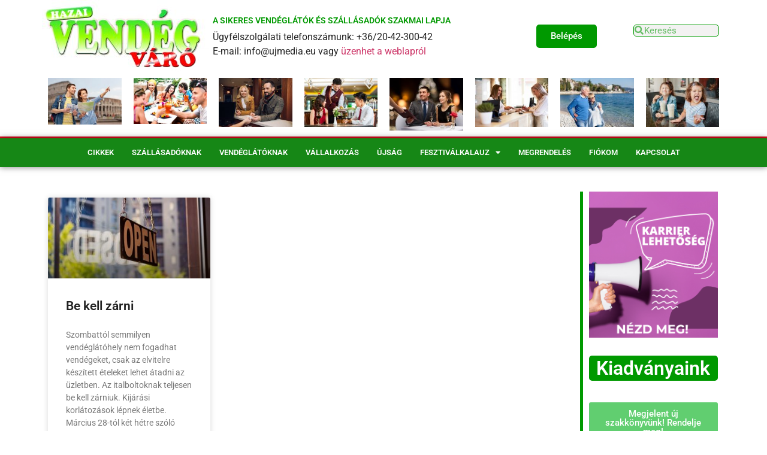

--- FILE ---
content_type: text/html; charset=UTF-8
request_url: https://hazaivendegvaro.hu/tag/kotelezo-bezaras/
body_size: 16364
content:
<!doctype html>
<html dir="ltr" lang="hu" prefix="og: https://ogp.me/ns#">
<head>
	<meta charset="UTF-8">
	<meta name="viewport" content="width=device-width, initial-scale=1">
	<link rel="profile" href="https://gmpg.org/xfn/11">
	<title>kötelező bezárás | Hazai Vendégváró</title>

		<!-- All in One SEO 4.9.1 - aioseo.com -->
	<meta name="robots" content="max-image-preview:large" />
	<link rel="canonical" href="https://hazaivendegvaro.hu/tag/kotelezo-bezaras/" />
	<meta name="generator" content="All in One SEO (AIOSEO) 4.9.1" />
		<script type="application/ld+json" class="aioseo-schema">
			{"@context":"https:\/\/schema.org","@graph":[{"@type":"BreadcrumbList","@id":"https:\/\/hazaivendegvaro.hu\/tag\/kotelezo-bezaras\/#breadcrumblist","itemListElement":[{"@type":"ListItem","@id":"https:\/\/hazaivendegvaro.hu#listItem","position":1,"name":"Home","item":"https:\/\/hazaivendegvaro.hu","nextItem":{"@type":"ListItem","@id":"https:\/\/hazaivendegvaro.hu\/tag\/kotelezo-bezaras\/#listItem","name":"k\u00f6telez\u0151 bez\u00e1r\u00e1s"}},{"@type":"ListItem","@id":"https:\/\/hazaivendegvaro.hu\/tag\/kotelezo-bezaras\/#listItem","position":2,"name":"k\u00f6telez\u0151 bez\u00e1r\u00e1s","previousItem":{"@type":"ListItem","@id":"https:\/\/hazaivendegvaro.hu#listItem","name":"Home"}}]},{"@type":"CollectionPage","@id":"https:\/\/hazaivendegvaro.hu\/tag\/kotelezo-bezaras\/#collectionpage","url":"https:\/\/hazaivendegvaro.hu\/tag\/kotelezo-bezaras\/","name":"k\u00f6telez\u0151 bez\u00e1r\u00e1s | Hazai Vend\u00e9gv\u00e1r\u00f3","inLanguage":"hu-HU","isPartOf":{"@id":"https:\/\/hazaivendegvaro.hu\/#website"},"breadcrumb":{"@id":"https:\/\/hazaivendegvaro.hu\/tag\/kotelezo-bezaras\/#breadcrumblist"}},{"@type":"Organization","@id":"https:\/\/hazaivendegvaro.hu\/#organization","name":"Hazai Vend\u00e9gv\u00e1r\u00f3","description":"...a Hazai Vend\u00e9gv\u00e1r\u00f3 Magazin hivatalos honlapja...","url":"https:\/\/hazaivendegvaro.hu\/"},{"@type":"WebSite","@id":"https:\/\/hazaivendegvaro.hu\/#website","url":"https:\/\/hazaivendegvaro.hu\/","name":"Hazai Vend\u00e9gv\u00e1r\u00f3","description":"...a Hazai Vend\u00e9gv\u00e1r\u00f3 Magazin hivatalos honlapja...","inLanguage":"hu-HU","publisher":{"@id":"https:\/\/hazaivendegvaro.hu\/#organization"}}]}
		</script>
		<!-- All in One SEO -->

<meta name="dlm-version" content="5.1.6"><link rel='dns-prefetch' href='//www.googletagmanager.com' />
<link rel="alternate" type="application/rss+xml" title="Hazai Vendégváró &raquo; hírcsatorna" href="https://hazaivendegvaro.hu/feed/" />
<link rel="alternate" type="application/rss+xml" title="Hazai Vendégváró &raquo; hozzászólás hírcsatorna" href="https://hazaivendegvaro.hu/comments/feed/" />
<link rel="alternate" type="application/rss+xml" title="Hazai Vendégváró &raquo; kötelező bezárás címke hírcsatorna" href="https://hazaivendegvaro.hu/tag/kotelezo-bezaras/feed/" />
<style id='wp-img-auto-sizes-contain-inline-css'>
img:is([sizes=auto i],[sizes^="auto," i]){contain-intrinsic-size:3000px 1500px}
/*# sourceURL=wp-img-auto-sizes-contain-inline-css */
</style>
<link rel='stylesheet' id='fluentform-elementor-widget-css' href='https://hazaivendegvaro.hu/wp-content/plugins/fluentform/assets/css/fluent-forms-elementor-widget.css?ver=6.1.10' media='all' />
<style id='wp-emoji-styles-inline-css'>

	img.wp-smiley, img.emoji {
		display: inline !important;
		border: none !important;
		box-shadow: none !important;
		height: 1em !important;
		width: 1em !important;
		margin: 0 0.07em !important;
		vertical-align: -0.1em !important;
		background: none !important;
		padding: 0 !important;
	}
/*# sourceURL=wp-emoji-styles-inline-css */
</style>
<link rel='stylesheet' id='wp-block-library-css' href='https://hazaivendegvaro.hu/wp-includes/css/dist/block-library/style.min.css?ver=7bc3c76644a6924f40f3fe286d405820' media='all' />
<link rel='stylesheet' id='wc-blocks-style-css' href='https://hazaivendegvaro.hu/wp-content/plugins/woocommerce/assets/client/blocks/wc-blocks.css?ver=wc-10.3.7' media='all' />
<style id='global-styles-inline-css'>
:root{--wp--preset--aspect-ratio--square: 1;--wp--preset--aspect-ratio--4-3: 4/3;--wp--preset--aspect-ratio--3-4: 3/4;--wp--preset--aspect-ratio--3-2: 3/2;--wp--preset--aspect-ratio--2-3: 2/3;--wp--preset--aspect-ratio--16-9: 16/9;--wp--preset--aspect-ratio--9-16: 9/16;--wp--preset--color--black: #000000;--wp--preset--color--cyan-bluish-gray: #abb8c3;--wp--preset--color--white: #ffffff;--wp--preset--color--pale-pink: #f78da7;--wp--preset--color--vivid-red: #cf2e2e;--wp--preset--color--luminous-vivid-orange: #ff6900;--wp--preset--color--luminous-vivid-amber: #fcb900;--wp--preset--color--light-green-cyan: #7bdcb5;--wp--preset--color--vivid-green-cyan: #00d084;--wp--preset--color--pale-cyan-blue: #8ed1fc;--wp--preset--color--vivid-cyan-blue: #0693e3;--wp--preset--color--vivid-purple: #9b51e0;--wp--preset--gradient--vivid-cyan-blue-to-vivid-purple: linear-gradient(135deg,rgb(6,147,227) 0%,rgb(155,81,224) 100%);--wp--preset--gradient--light-green-cyan-to-vivid-green-cyan: linear-gradient(135deg,rgb(122,220,180) 0%,rgb(0,208,130) 100%);--wp--preset--gradient--luminous-vivid-amber-to-luminous-vivid-orange: linear-gradient(135deg,rgb(252,185,0) 0%,rgb(255,105,0) 100%);--wp--preset--gradient--luminous-vivid-orange-to-vivid-red: linear-gradient(135deg,rgb(255,105,0) 0%,rgb(207,46,46) 100%);--wp--preset--gradient--very-light-gray-to-cyan-bluish-gray: linear-gradient(135deg,rgb(238,238,238) 0%,rgb(169,184,195) 100%);--wp--preset--gradient--cool-to-warm-spectrum: linear-gradient(135deg,rgb(74,234,220) 0%,rgb(151,120,209) 20%,rgb(207,42,186) 40%,rgb(238,44,130) 60%,rgb(251,105,98) 80%,rgb(254,248,76) 100%);--wp--preset--gradient--blush-light-purple: linear-gradient(135deg,rgb(255,206,236) 0%,rgb(152,150,240) 100%);--wp--preset--gradient--blush-bordeaux: linear-gradient(135deg,rgb(254,205,165) 0%,rgb(254,45,45) 50%,rgb(107,0,62) 100%);--wp--preset--gradient--luminous-dusk: linear-gradient(135deg,rgb(255,203,112) 0%,rgb(199,81,192) 50%,rgb(65,88,208) 100%);--wp--preset--gradient--pale-ocean: linear-gradient(135deg,rgb(255,245,203) 0%,rgb(182,227,212) 50%,rgb(51,167,181) 100%);--wp--preset--gradient--electric-grass: linear-gradient(135deg,rgb(202,248,128) 0%,rgb(113,206,126) 100%);--wp--preset--gradient--midnight: linear-gradient(135deg,rgb(2,3,129) 0%,rgb(40,116,252) 100%);--wp--preset--font-size--small: 13px;--wp--preset--font-size--medium: 20px;--wp--preset--font-size--large: 36px;--wp--preset--font-size--x-large: 42px;--wp--preset--spacing--20: 0.44rem;--wp--preset--spacing--30: 0.67rem;--wp--preset--spacing--40: 1rem;--wp--preset--spacing--50: 1.5rem;--wp--preset--spacing--60: 2.25rem;--wp--preset--spacing--70: 3.38rem;--wp--preset--spacing--80: 5.06rem;--wp--preset--shadow--natural: 6px 6px 9px rgba(0, 0, 0, 0.2);--wp--preset--shadow--deep: 12px 12px 50px rgba(0, 0, 0, 0.4);--wp--preset--shadow--sharp: 6px 6px 0px rgba(0, 0, 0, 0.2);--wp--preset--shadow--outlined: 6px 6px 0px -3px rgb(255, 255, 255), 6px 6px rgb(0, 0, 0);--wp--preset--shadow--crisp: 6px 6px 0px rgb(0, 0, 0);}:root { --wp--style--global--content-size: 800px;--wp--style--global--wide-size: 1200px; }:where(body) { margin: 0; }.wp-site-blocks > .alignleft { float: left; margin-right: 2em; }.wp-site-blocks > .alignright { float: right; margin-left: 2em; }.wp-site-blocks > .aligncenter { justify-content: center; margin-left: auto; margin-right: auto; }:where(.wp-site-blocks) > * { margin-block-start: 24px; margin-block-end: 0; }:where(.wp-site-blocks) > :first-child { margin-block-start: 0; }:where(.wp-site-blocks) > :last-child { margin-block-end: 0; }:root { --wp--style--block-gap: 24px; }:root :where(.is-layout-flow) > :first-child{margin-block-start: 0;}:root :where(.is-layout-flow) > :last-child{margin-block-end: 0;}:root :where(.is-layout-flow) > *{margin-block-start: 24px;margin-block-end: 0;}:root :where(.is-layout-constrained) > :first-child{margin-block-start: 0;}:root :where(.is-layout-constrained) > :last-child{margin-block-end: 0;}:root :where(.is-layout-constrained) > *{margin-block-start: 24px;margin-block-end: 0;}:root :where(.is-layout-flex){gap: 24px;}:root :where(.is-layout-grid){gap: 24px;}.is-layout-flow > .alignleft{float: left;margin-inline-start: 0;margin-inline-end: 2em;}.is-layout-flow > .alignright{float: right;margin-inline-start: 2em;margin-inline-end: 0;}.is-layout-flow > .aligncenter{margin-left: auto !important;margin-right: auto !important;}.is-layout-constrained > .alignleft{float: left;margin-inline-start: 0;margin-inline-end: 2em;}.is-layout-constrained > .alignright{float: right;margin-inline-start: 2em;margin-inline-end: 0;}.is-layout-constrained > .aligncenter{margin-left: auto !important;margin-right: auto !important;}.is-layout-constrained > :where(:not(.alignleft):not(.alignright):not(.alignfull)){max-width: var(--wp--style--global--content-size);margin-left: auto !important;margin-right: auto !important;}.is-layout-constrained > .alignwide{max-width: var(--wp--style--global--wide-size);}body .is-layout-flex{display: flex;}.is-layout-flex{flex-wrap: wrap;align-items: center;}.is-layout-flex > :is(*, div){margin: 0;}body .is-layout-grid{display: grid;}.is-layout-grid > :is(*, div){margin: 0;}body{padding-top: 0px;padding-right: 0px;padding-bottom: 0px;padding-left: 0px;}a:where(:not(.wp-element-button)){text-decoration: underline;}:root :where(.wp-element-button, .wp-block-button__link){background-color: #32373c;border-width: 0;color: #fff;font-family: inherit;font-size: inherit;font-style: inherit;font-weight: inherit;letter-spacing: inherit;line-height: inherit;padding-top: calc(0.667em + 2px);padding-right: calc(1.333em + 2px);padding-bottom: calc(0.667em + 2px);padding-left: calc(1.333em + 2px);text-decoration: none;text-transform: inherit;}.has-black-color{color: var(--wp--preset--color--black) !important;}.has-cyan-bluish-gray-color{color: var(--wp--preset--color--cyan-bluish-gray) !important;}.has-white-color{color: var(--wp--preset--color--white) !important;}.has-pale-pink-color{color: var(--wp--preset--color--pale-pink) !important;}.has-vivid-red-color{color: var(--wp--preset--color--vivid-red) !important;}.has-luminous-vivid-orange-color{color: var(--wp--preset--color--luminous-vivid-orange) !important;}.has-luminous-vivid-amber-color{color: var(--wp--preset--color--luminous-vivid-amber) !important;}.has-light-green-cyan-color{color: var(--wp--preset--color--light-green-cyan) !important;}.has-vivid-green-cyan-color{color: var(--wp--preset--color--vivid-green-cyan) !important;}.has-pale-cyan-blue-color{color: var(--wp--preset--color--pale-cyan-blue) !important;}.has-vivid-cyan-blue-color{color: var(--wp--preset--color--vivid-cyan-blue) !important;}.has-vivid-purple-color{color: var(--wp--preset--color--vivid-purple) !important;}.has-black-background-color{background-color: var(--wp--preset--color--black) !important;}.has-cyan-bluish-gray-background-color{background-color: var(--wp--preset--color--cyan-bluish-gray) !important;}.has-white-background-color{background-color: var(--wp--preset--color--white) !important;}.has-pale-pink-background-color{background-color: var(--wp--preset--color--pale-pink) !important;}.has-vivid-red-background-color{background-color: var(--wp--preset--color--vivid-red) !important;}.has-luminous-vivid-orange-background-color{background-color: var(--wp--preset--color--luminous-vivid-orange) !important;}.has-luminous-vivid-amber-background-color{background-color: var(--wp--preset--color--luminous-vivid-amber) !important;}.has-light-green-cyan-background-color{background-color: var(--wp--preset--color--light-green-cyan) !important;}.has-vivid-green-cyan-background-color{background-color: var(--wp--preset--color--vivid-green-cyan) !important;}.has-pale-cyan-blue-background-color{background-color: var(--wp--preset--color--pale-cyan-blue) !important;}.has-vivid-cyan-blue-background-color{background-color: var(--wp--preset--color--vivid-cyan-blue) !important;}.has-vivid-purple-background-color{background-color: var(--wp--preset--color--vivid-purple) !important;}.has-black-border-color{border-color: var(--wp--preset--color--black) !important;}.has-cyan-bluish-gray-border-color{border-color: var(--wp--preset--color--cyan-bluish-gray) !important;}.has-white-border-color{border-color: var(--wp--preset--color--white) !important;}.has-pale-pink-border-color{border-color: var(--wp--preset--color--pale-pink) !important;}.has-vivid-red-border-color{border-color: var(--wp--preset--color--vivid-red) !important;}.has-luminous-vivid-orange-border-color{border-color: var(--wp--preset--color--luminous-vivid-orange) !important;}.has-luminous-vivid-amber-border-color{border-color: var(--wp--preset--color--luminous-vivid-amber) !important;}.has-light-green-cyan-border-color{border-color: var(--wp--preset--color--light-green-cyan) !important;}.has-vivid-green-cyan-border-color{border-color: var(--wp--preset--color--vivid-green-cyan) !important;}.has-pale-cyan-blue-border-color{border-color: var(--wp--preset--color--pale-cyan-blue) !important;}.has-vivid-cyan-blue-border-color{border-color: var(--wp--preset--color--vivid-cyan-blue) !important;}.has-vivid-purple-border-color{border-color: var(--wp--preset--color--vivid-purple) !important;}.has-vivid-cyan-blue-to-vivid-purple-gradient-background{background: var(--wp--preset--gradient--vivid-cyan-blue-to-vivid-purple) !important;}.has-light-green-cyan-to-vivid-green-cyan-gradient-background{background: var(--wp--preset--gradient--light-green-cyan-to-vivid-green-cyan) !important;}.has-luminous-vivid-amber-to-luminous-vivid-orange-gradient-background{background: var(--wp--preset--gradient--luminous-vivid-amber-to-luminous-vivid-orange) !important;}.has-luminous-vivid-orange-to-vivid-red-gradient-background{background: var(--wp--preset--gradient--luminous-vivid-orange-to-vivid-red) !important;}.has-very-light-gray-to-cyan-bluish-gray-gradient-background{background: var(--wp--preset--gradient--very-light-gray-to-cyan-bluish-gray) !important;}.has-cool-to-warm-spectrum-gradient-background{background: var(--wp--preset--gradient--cool-to-warm-spectrum) !important;}.has-blush-light-purple-gradient-background{background: var(--wp--preset--gradient--blush-light-purple) !important;}.has-blush-bordeaux-gradient-background{background: var(--wp--preset--gradient--blush-bordeaux) !important;}.has-luminous-dusk-gradient-background{background: var(--wp--preset--gradient--luminous-dusk) !important;}.has-pale-ocean-gradient-background{background: var(--wp--preset--gradient--pale-ocean) !important;}.has-electric-grass-gradient-background{background: var(--wp--preset--gradient--electric-grass) !important;}.has-midnight-gradient-background{background: var(--wp--preset--gradient--midnight) !important;}.has-small-font-size{font-size: var(--wp--preset--font-size--small) !important;}.has-medium-font-size{font-size: var(--wp--preset--font-size--medium) !important;}.has-large-font-size{font-size: var(--wp--preset--font-size--large) !important;}.has-x-large-font-size{font-size: var(--wp--preset--font-size--x-large) !important;}
/*# sourceURL=global-styles-inline-css */
</style>

<link rel='stylesheet' id='woocommerce-layout-css' href='https://hazaivendegvaro.hu/wp-content/plugins/woocommerce/assets/css/woocommerce-layout.css?ver=10.3.7' media='all' />
<link rel='stylesheet' id='woocommerce-smallscreen-css' href='https://hazaivendegvaro.hu/wp-content/plugins/woocommerce/assets/css/woocommerce-smallscreen.css?ver=10.3.7' media='only screen and (max-width: 768px)' />
<link rel='stylesheet' id='woocommerce-general-css' href='https://hazaivendegvaro.hu/wp-content/plugins/woocommerce/assets/css/woocommerce.css?ver=10.3.7' media='all' />
<style id='woocommerce-inline-inline-css'>
.woocommerce form .form-row .required { visibility: visible; }
/*# sourceURL=woocommerce-inline-inline-css */
</style>
<link rel='stylesheet' id='related-frontend-css-css' href='https://hazaivendegvaro.hu/wp-content/plugins/related/css/frontend-style.css?ver=3.5.0' media='all' />
<link rel='stylesheet' id='brands-styles-css' href='https://hazaivendegvaro.hu/wp-content/plugins/woocommerce/assets/css/brands.css?ver=10.3.7' media='all' />
<link rel='stylesheet' id='wcsatt-css-css' href='https://hazaivendegvaro.hu/wp-content/plugins/woocommerce-all-products-for-subscriptions/assets/css/frontend/woocommerce.css?ver=6.0.2' media='all' />
<link rel='stylesheet' id='wc-memberships-frontend-css' href='https://hazaivendegvaro.hu/wp-content/plugins/woocommerce-memberships/assets/css/frontend/wc-memberships-frontend.min.css?ver=1.27.3' media='all' />
<link rel='stylesheet' id='hello-elementor-css' href='https://hazaivendegvaro.hu/wp-content/themes/hello-elementor/assets/css/reset.css?ver=3.4.5' media='all' />
<link rel='stylesheet' id='hello-elementor-theme-style-css' href='https://hazaivendegvaro.hu/wp-content/themes/hello-elementor/assets/css/theme.css?ver=3.4.5' media='all' />
<link rel='stylesheet' id='hello-elementor-header-footer-css' href='https://hazaivendegvaro.hu/wp-content/themes/hello-elementor/assets/css/header-footer.css?ver=3.4.5' media='all' />
<link rel='stylesheet' id='elementor-frontend-css' href='https://hazaivendegvaro.hu/wp-content/plugins/elementor/assets/css/frontend.min.css?ver=3.33.2' media='all' />
<link rel='stylesheet' id='widget-image-css' href='https://hazaivendegvaro.hu/wp-content/plugins/elementor/assets/css/widget-image.min.css?ver=3.33.2' media='all' />
<link rel='stylesheet' id='widget-heading-css' href='https://hazaivendegvaro.hu/wp-content/plugins/elementor/assets/css/widget-heading.min.css?ver=3.33.2' media='all' />
<link rel='stylesheet' id='widget-search-form-css' href='https://hazaivendegvaro.hu/wp-content/plugins/elementor-pro/assets/css/widget-search-form.min.css?ver=3.33.1' media='all' />
<link rel='stylesheet' id='elementor-icons-shared-0-css' href='https://hazaivendegvaro.hu/wp-content/plugins/elementor/assets/lib/font-awesome/css/fontawesome.min.css?ver=5.15.3' media='all' />
<link rel='stylesheet' id='elementor-icons-fa-solid-css' href='https://hazaivendegvaro.hu/wp-content/plugins/elementor/assets/lib/font-awesome/css/solid.min.css?ver=5.15.3' media='all' />
<link rel='stylesheet' id='widget-nav-menu-css' href='https://hazaivendegvaro.hu/wp-content/plugins/elementor-pro/assets/css/widget-nav-menu.min.css?ver=3.33.1' media='all' />
<link rel='stylesheet' id='e-sticky-css' href='https://hazaivendegvaro.hu/wp-content/plugins/elementor-pro/assets/css/modules/sticky.min.css?ver=3.33.1' media='all' />
<link rel='stylesheet' id='widget-icon-list-css' href='https://hazaivendegvaro.hu/wp-content/plugins/elementor/assets/css/widget-icon-list.min.css?ver=3.33.2' media='all' />
<link rel='stylesheet' id='widget-form-css' href='https://hazaivendegvaro.hu/wp-content/plugins/elementor-pro/assets/css/widget-form.min.css?ver=3.33.1' media='all' />
<link rel='stylesheet' id='widget-posts-css' href='https://hazaivendegvaro.hu/wp-content/plugins/elementor-pro/assets/css/widget-posts.min.css?ver=3.33.1' media='all' />
<link rel='stylesheet' id='widget-spacer-css' href='https://hazaivendegvaro.hu/wp-content/plugins/elementor/assets/css/widget-spacer.min.css?ver=3.33.2' media='all' />
<link rel='stylesheet' id='elementor-icons-css' href='https://hazaivendegvaro.hu/wp-content/plugins/elementor/assets/lib/eicons/css/elementor-icons.min.css?ver=5.44.0' media='all' />
<link rel='stylesheet' id='elementor-post-745-css' href='https://hazaivendegvaro.hu/wp-content/uploads/elementor/css/post-745.css?ver=1766424934' media='all' />
<link rel='stylesheet' id='wpdt-elementor-widget-font-css' href='https://hazaivendegvaro.hu/wp-content/plugins/wpdatatables/integrations/page_builders/elementor/css/style.css?ver=6.3.3.13' media='all' />
<link rel='stylesheet' id='elementor-post-753-css' href='https://hazaivendegvaro.hu/wp-content/uploads/elementor/css/post-753.css?ver=1766424935' media='all' />
<link rel='stylesheet' id='elementor-post-755-css' href='https://hazaivendegvaro.hu/wp-content/uploads/elementor/css/post-755.css?ver=1766424935' media='all' />
<link rel='stylesheet' id='elementor-post-757-css' href='https://hazaivendegvaro.hu/wp-content/uploads/elementor/css/post-757.css?ver=1766424935' media='all' />
<link rel='stylesheet' id='elementor-gf-local-roboto-css' href='https://hazaivendegvaro.hu/wp-content/uploads/elementor/google-fonts/css/roboto.css?ver=1745497410' media='all' />
<link rel='stylesheet' id='elementor-gf-local-robotoslab-css' href='https://hazaivendegvaro.hu/wp-content/uploads/elementor/google-fonts/css/robotoslab.css?ver=1745497412' media='all' />
<link rel='stylesheet' id='elementor-gf-local-poppins-css' href='https://hazaivendegvaro.hu/wp-content/uploads/elementor/google-fonts/css/poppins.css?ver=1745497414' media='all' />
<link rel='stylesheet' id='elementor-gf-local-nanumgothic-css' href='https://hazaivendegvaro.hu/wp-content/uploads/elementor/google-fonts/css/nanumgothic.css?ver=1745497435' media='all' />
<script src="https://hazaivendegvaro.hu/wp-includes/js/jquery/jquery.min.js?ver=3.7.1" id="jquery-core-js"></script>
<script src="https://hazaivendegvaro.hu/wp-includes/js/jquery/jquery-migrate.min.js?ver=3.4.1" id="jquery-migrate-js"></script>
<script src="https://hazaivendegvaro.hu/wp-content/plugins/woocommerce/assets/js/jquery-blockui/jquery.blockUI.min.js?ver=2.7.0-wc.10.3.7" id="wc-jquery-blockui-js" defer data-wp-strategy="defer"></script>
<script id="wc-add-to-cart-js-extra">
var wc_add_to_cart_params = {"ajax_url":"/wp-admin/admin-ajax.php","wc_ajax_url":"/?wc-ajax=%%endpoint%%","i18n_view_cart":"Kos\u00e1r","cart_url":"https://hazaivendegvaro.hu/kosar/","is_cart":"","cart_redirect_after_add":"yes"};
//# sourceURL=wc-add-to-cart-js-extra
</script>
<script src="https://hazaivendegvaro.hu/wp-content/plugins/woocommerce/assets/js/frontend/add-to-cart.min.js?ver=10.3.7" id="wc-add-to-cart-js" defer data-wp-strategy="defer"></script>
<script src="https://hazaivendegvaro.hu/wp-content/plugins/woocommerce/assets/js/js-cookie/js.cookie.min.js?ver=2.1.4-wc.10.3.7" id="wc-js-cookie-js" defer data-wp-strategy="defer"></script>
<script id="woocommerce-js-extra">
var woocommerce_params = {"ajax_url":"/wp-admin/admin-ajax.php","wc_ajax_url":"/?wc-ajax=%%endpoint%%","i18n_password_show":"Jelsz\u00f3 megjelen\u00edt\u00e9se","i18n_password_hide":"Jelsz\u00f3 elrejt\u00e9se"};
//# sourceURL=woocommerce-js-extra
</script>
<script src="https://hazaivendegvaro.hu/wp-content/plugins/woocommerce/assets/js/frontend/woocommerce.min.js?ver=10.3.7" id="woocommerce-js" defer data-wp-strategy="defer"></script>

<!-- Google tag (gtag.js) snippet added by Site Kit -->
<!-- Google Analytics snippet added by Site Kit -->
<script src="https://www.googletagmanager.com/gtag/js?id=GT-K8GZMZ8" id="google_gtagjs-js" async></script>
<script id="google_gtagjs-js-after">
window.dataLayer = window.dataLayer || [];function gtag(){dataLayer.push(arguments);}
gtag("set","linker",{"domains":["hazaivendegvaro.hu"]});
gtag("js", new Date());
gtag("set", "developer_id.dZTNiMT", true);
gtag("config", "GT-K8GZMZ8");
//# sourceURL=google_gtagjs-js-after
</script>
<link rel="https://api.w.org/" href="https://hazaivendegvaro.hu/wp-json/" /><link rel="alternate" title="JSON" type="application/json" href="https://hazaivendegvaro.hu/wp-json/wp/v2/tags/79" /><link rel="EditURI" type="application/rsd+xml" title="RSD" href="https://hazaivendegvaro.hu/xmlrpc.php?rsd" />
<meta name="generator" content="Site Kit by Google 1.167.0" />	<noscript><style>.woocommerce-product-gallery{ opacity: 1 !important; }</style></noscript>
	<meta name="generator" content="Elementor 3.33.2; features: additional_custom_breakpoints; settings: css_print_method-external, google_font-enabled, font_display-auto">
<script type="text/javascript">
    (function(c,l,a,r,i,t,y){
        c[a]=c[a]||function(){(c[a].q=c[a].q||[]).push(arguments)};
        t=l.createElement(r);t.async=1;t.src="https://www.clarity.ms/tag/"+i;
        y=l.getElementsByTagName(r)[0];y.parentNode.insertBefore(t,y);
    })(window, document, "clarity", "script", "icyng7hv9p");
</script>
			<style>
				.e-con.e-parent:nth-of-type(n+4):not(.e-lazyloaded):not(.e-no-lazyload),
				.e-con.e-parent:nth-of-type(n+4):not(.e-lazyloaded):not(.e-no-lazyload) * {
					background-image: none !important;
				}
				@media screen and (max-height: 1024px) {
					.e-con.e-parent:nth-of-type(n+3):not(.e-lazyloaded):not(.e-no-lazyload),
					.e-con.e-parent:nth-of-type(n+3):not(.e-lazyloaded):not(.e-no-lazyload) * {
						background-image: none !important;
					}
				}
				@media screen and (max-height: 640px) {
					.e-con.e-parent:nth-of-type(n+2):not(.e-lazyloaded):not(.e-no-lazyload),
					.e-con.e-parent:nth-of-type(n+2):not(.e-lazyloaded):not(.e-no-lazyload) * {
						background-image: none !important;
					}
				}
			</style>
			<link rel="icon" href="https://hazaivendegvaro.hu/wp-content/uploads/2019/11/cropped-logo12_med-32x32.png" sizes="32x32" />
<link rel="icon" href="https://hazaivendegvaro.hu/wp-content/uploads/2019/11/cropped-logo12_med-192x192.png" sizes="192x192" />
<link rel="apple-touch-icon" href="https://hazaivendegvaro.hu/wp-content/uploads/2019/11/cropped-logo12_med-180x180.png" />
<meta name="msapplication-TileImage" content="https://hazaivendegvaro.hu/wp-content/uploads/2019/11/cropped-logo12_med-270x270.png" />
</head>
<body data-rsssl=1 class="archive tag tag-kotelezo-bezaras tag-79 wp-embed-responsive wp-theme-hello-elementor theme-hello-elementor woocommerce-no-js hello-elementor-default elementor-page-757 elementor-default elementor-template-full-width elementor-kit-745">


<a class="skip-link screen-reader-text" href="#content">Ugrás a tartalomhoz</a>

		<header data-elementor-type="header" data-elementor-id="753" class="elementor elementor-753 elementor-location-header" data-elementor-post-type="elementor_library">
					<section class="elementor-section elementor-top-section elementor-element elementor-element-2f6803ba elementor-section-height-min-height elementor-section-content-middle elementor-section-boxed elementor-section-height-default elementor-section-items-middle" data-id="2f6803ba" data-element_type="section" data-settings="{&quot;background_background&quot;:&quot;classic&quot;}">
						<div class="elementor-container elementor-column-gap-no">
					<div class="elementor-column elementor-col-25 elementor-top-column elementor-element elementor-element-48eca02d" data-id="48eca02d" data-element_type="column" data-settings="{&quot;background_background&quot;:&quot;classic&quot;}">
			<div class="elementor-widget-wrap elementor-element-populated">
						<div class="elementor-element elementor-element-51d70ea1 elementor-widget elementor-widget-image" data-id="51d70ea1" data-element_type="widget" data-widget_type="image.default">
				<div class="elementor-widget-container">
																<a href="https://hazaivendegvaro.hu/">
							<img src="https://hazaivendegvaro.hu/wp-content/uploads/elementor/thumbs/vendegvaro-1-ppkhzr13meyyykam4nl7hzxxfouowtbstucsls09hc.jpg" title="vendegvaro" alt="vendegvaro" loading="lazy" />								</a>
															</div>
				</div>
					</div>
		</div>
				<div class="elementor-column elementor-col-25 elementor-top-column elementor-element elementor-element-accc3e9" data-id="accc3e9" data-element_type="column">
			<div class="elementor-widget-wrap elementor-element-populated">
						<div class="elementor-element elementor-element-421bf86f elementor-widget elementor-widget-heading" data-id="421bf86f" data-element_type="widget" data-widget_type="heading.default">
				<div class="elementor-widget-container">
					<h5 class="elementor-heading-title elementor-size-default">A sikeres vendéglátók és szállásadók szakmai lapja</h5>				</div>
				</div>
				<div class="elementor-element elementor-element-ee7dd3a elementor-widget elementor-widget-text-editor" data-id="ee7dd3a" data-element_type="widget" data-widget_type="text-editor.default">
				<div class="elementor-widget-container">
									<p>Ügyfélszolgálati telefonszámunk: +36/20-42-300-42<br />E-mail: info@ujmedia.eu vagy <a href="/kapcsolat/">üzenhet a weblapról</a></p>								</div>
				</div>
					</div>
		</div>
				<div class="elementor-column elementor-col-25 elementor-top-column elementor-element elementor-element-2a0729a" data-id="2a0729a" data-element_type="column">
			<div class="elementor-widget-wrap elementor-element-populated">
						<section class="elementor-section elementor-inner-section elementor-element elementor-element-7c288a3 elementor-section-boxed elementor-section-height-default elementor-section-height-default" data-id="7c288a3" data-element_type="section">
						<div class="elementor-container elementor-column-gap-default">
					<div class="elementor-column elementor-col-100 elementor-inner-column elementor-element elementor-element-e2fc32a" data-id="e2fc32a" data-element_type="column">
			<div class="elementor-widget-wrap">
							</div>
		</div>
					</div>
		</section>
					</div>
		</div>
				<div class="elementor-column elementor-col-25 elementor-top-column elementor-element elementor-element-de83e44" data-id="de83e44" data-element_type="column">
			<div class="elementor-widget-wrap elementor-element-populated">
						<section class="elementor-section elementor-inner-section elementor-element elementor-element-39addc8 elementor-section-boxed elementor-section-height-default elementor-section-height-default" data-id="39addc8" data-element_type="section">
						<div class="elementor-container elementor-column-gap-default">
					<div class="elementor-column elementor-col-50 elementor-inner-column elementor-element elementor-element-fa5a4f7" data-id="fa5a4f7" data-element_type="column">
			<div class="elementor-widget-wrap elementor-element-populated">
						<div class="elementor-element elementor-element-384a581 elementor-align-left elementor-widget__width-inherit elementor-widget elementor-widget-button" data-id="384a581" data-element_type="widget" data-widget_type="button.default">
				<div class="elementor-widget-container">
									<div class="elementor-button-wrapper">
					<a class="elementor-button elementor-button-link elementor-size-sm" href="/belepes/">
						<span class="elementor-button-content-wrapper">
									<span class="elementor-button-text">Belépés</span>
					</span>
					</a>
				</div>
								</div>
				</div>
					</div>
		</div>
				<div class="elementor-column elementor-col-50 elementor-inner-column elementor-element elementor-element-05d53c6" data-id="05d53c6" data-element_type="column">
			<div class="elementor-widget-wrap elementor-element-populated">
						<div class="elementor-element elementor-element-38224b1 elementor-search-form--skin-minimal elementor-widget elementor-widget-search-form" data-id="38224b1" data-element_type="widget" data-settings="{&quot;skin&quot;:&quot;minimal&quot;}" data-widget_type="search-form.default">
				<div class="elementor-widget-container">
							<search role="search">
			<form class="elementor-search-form" action="https://hazaivendegvaro.hu" method="get">
												<div class="elementor-search-form__container">
					<label class="elementor-screen-only" for="elementor-search-form-38224b1">Keresés</label>

											<div class="elementor-search-form__icon">
							<i aria-hidden="true" class="fas fa-search"></i>							<span class="elementor-screen-only">Keresés</span>
						</div>
					
					<input id="elementor-search-form-38224b1" placeholder="Keresés" class="elementor-search-form__input" type="search" name="s" value="">
					
					
									</div>
			</form>
		</search>
						</div>
				</div>
					</div>
		</div>
					</div>
		</section>
					</div>
		</div>
					</div>
		</section>
				<section class="elementor-section elementor-top-section elementor-element elementor-element-dfc736e elementor-hidden-tablet elementor-hidden-mobile elementor-section-boxed elementor-section-height-default elementor-section-height-default" data-id="dfc736e" data-element_type="section">
						<div class="elementor-container elementor-column-gap-default">
					<div class="elementor-column elementor-col-12 elementor-top-column elementor-element elementor-element-44df025" data-id="44df025" data-element_type="column">
			<div class="elementor-widget-wrap elementor-element-populated">
						<div class="elementor-element elementor-element-7fe4a17 elementor-widget elementor-widget-image" data-id="7fe4a17" data-element_type="widget" data-widget_type="image.default">
				<div class="elementor-widget-container">
															<img src="https://hazaivendegvaro.hu/wp-content/uploads/elementor/thumbs/bigstock-travel-tourism-and-vacation-c-305774461-pmd2wg8ciqpku6dtjg8cptmr9hwccbzud8xzjcnnr4.jpg" title="" alt="" loading="lazy" />															</div>
				</div>
					</div>
		</div>
				<div class="elementor-column elementor-col-12 elementor-top-column elementor-element elementor-element-935babd" data-id="935babd" data-element_type="column">
			<div class="elementor-widget-wrap elementor-element-populated">
						<div class="elementor-element elementor-element-3144c47 elementor-widget elementor-widget-image" data-id="3144c47" data-element_type="widget" data-widget_type="image.default">
				<div class="elementor-widget-container">
															<img src="https://hazaivendegvaro.hu/wp-content/uploads/elementor/thumbs/vendegek-ppkh0z02r3d1dyt97me58rvy6g9s3z9c1pe1d7knpc.jpg" title="" alt="" loading="lazy" />															</div>
				</div>
					</div>
		</div>
				<div class="elementor-column elementor-col-12 elementor-top-column elementor-element elementor-element-92a40db" data-id="92a40db" data-element_type="column">
			<div class="elementor-widget-wrap elementor-element-populated">
						<div class="elementor-element elementor-element-4169939 elementor-widget elementor-widget-image" data-id="4169939" data-element_type="widget" data-widget_type="image.default">
				<div class="elementor-widget-container">
															<img src="https://hazaivendegvaro.hu/wp-content/uploads/elementor/thumbs/bigstock-222522103-ph4vu72tl6wtjo0lecy2gpgt0l2bsmyax68yn4yl8g.jpg" title="" alt="" loading="lazy" />															</div>
				</div>
					</div>
		</div>
				<div class="elementor-column elementor-col-12 elementor-top-column elementor-element elementor-element-8bd8e5a" data-id="8bd8e5a" data-element_type="column">
			<div class="elementor-widget-wrap elementor-element-populated">
						<div class="elementor-element elementor-element-8829289 elementor-widget elementor-widget-image" data-id="8829289" data-element_type="widget" data-widget_type="image.default">
				<div class="elementor-widget-container">
															<img src="https://hazaivendegvaro.hu/wp-content/uploads/elementor/thumbs/bigstock-Asian-Chinese-couple-Man-and-75007780-pmjxlob2ngfqgtwrfeq0podiejh2i7u9f86wgkdl34.jpg" title="" alt="" loading="lazy" />															</div>
				</div>
					</div>
		</div>
				<div class="elementor-column elementor-col-12 elementor-top-column elementor-element elementor-element-7c6b251" data-id="7c6b251" data-element_type="column">
			<div class="elementor-widget-wrap elementor-element-populated">
						<div class="elementor-element elementor-element-778d24d elementor-widget elementor-widget-image" data-id="778d24d" data-element_type="widget" data-widget_type="image.default">
				<div class="elementor-widget-container">
															<img src="https://hazaivendegvaro.hu/wp-content/uploads/elementor/thumbs/bigstock-people-service-and-holidays-c-211953925-pmczraftqrsv46r8bjb9jdn0pjnjo4r655jlm4fwu8.jpg" title="" alt="" loading="lazy" />															</div>
				</div>
					</div>
		</div>
				<div class="elementor-column elementor-col-12 elementor-top-column elementor-element elementor-element-72487c5" data-id="72487c5" data-element_type="column">
			<div class="elementor-widget-wrap elementor-element-populated">
						<div class="elementor-element elementor-element-8c70e65 elementor-widget elementor-widget-image" data-id="8c70e65" data-element_type="widget" data-widget_type="image.default">
				<div class="elementor-widget-container">
															<img src="https://hazaivendegvaro.hu/wp-content/uploads/elementor/thumbs/bigstock-Receptionist-and-businesswoman-337148716-phm8x2ucvjnswlbodcr7a6lq6r7zfpu3g3luqjpnuo.jpg" title="" alt="" loading="lazy" />															</div>
				</div>
					</div>
		</div>
				<div class="elementor-column elementor-col-12 elementor-top-column elementor-element elementor-element-6d56ad5" data-id="6d56ad5" data-element_type="column">
			<div class="elementor-widget-wrap elementor-element-populated">
						<div class="elementor-element elementor-element-101a47d elementor-widget elementor-widget-image" data-id="101a47d" data-element_type="widget" data-widget_type="image.default">
				<div class="elementor-widget-container">
															<img src="https://hazaivendegvaro.hu/wp-content/uploads/elementor/thumbs/bigstock-Senior-Couple-Is-Hugging-And-W-299502619-ph4u5md95jzlcc0746blrzreunmrquh19cqh96ry80.jpg" title="" alt="" loading="lazy" />															</div>
				</div>
					</div>
		</div>
				<div class="elementor-column elementor-col-12 elementor-top-column elementor-element elementor-element-00da631" data-id="00da631" data-element_type="column">
			<div class="elementor-widget-wrap elementor-element-populated">
						<div class="elementor-element elementor-element-3666cc6 elementor-widget elementor-widget-image" data-id="3666cc6" data-element_type="widget" data-widget_type="image.default">
				<div class="elementor-widget-container">
															<img src="https://hazaivendegvaro.hu/wp-content/uploads/elementor/thumbs/bigstock-Two-Funny-Caucasian-Little-Pre-362179234-pgw50asqf7nten4te7xobryogoecqy62nld51lubr4.jpg" title="" alt="" loading="lazy" />															</div>
				</div>
					</div>
		</div>
					</div>
		</section>
				<header class="elementor-section elementor-top-section elementor-element elementor-element-5a584c0b elementor-section-content-middle elementor-section-full_width sticky-header elementor-section-height-default elementor-section-height-default" data-id="5a584c0b" data-element_type="section" data-settings="{&quot;background_background&quot;:&quot;classic&quot;,&quot;sticky&quot;:&quot;top&quot;,&quot;sticky_on&quot;:[&quot;desktop&quot;,&quot;tablet&quot;,&quot;mobile&quot;],&quot;sticky_offset&quot;:0,&quot;sticky_effects_offset&quot;:0,&quot;sticky_anchor_link_offset&quot;:0}">
							<div class="elementor-background-overlay"></div>
							<div class="elementor-container elementor-column-gap-no">
					<div class="elementor-column elementor-col-100 elementor-top-column elementor-element elementor-element-29cbd9a0" data-id="29cbd9a0" data-element_type="column" data-settings="{&quot;background_background&quot;:&quot;classic&quot;}">
			<div class="elementor-widget-wrap elementor-element-populated">
						<div class="elementor-element elementor-element-43566f52 elementor-nav-menu--stretch elementor-nav-menu__align-center elementor-nav-menu--dropdown-tablet elementor-nav-menu__text-align-aside elementor-nav-menu--toggle elementor-nav-menu--burger elementor-widget elementor-widget-nav-menu" data-id="43566f52" data-element_type="widget" data-settings="{&quot;full_width&quot;:&quot;stretch&quot;,&quot;layout&quot;:&quot;horizontal&quot;,&quot;submenu_icon&quot;:{&quot;value&quot;:&quot;&lt;i class=\&quot;fas fa-caret-down\&quot; aria-hidden=\&quot;true\&quot;&gt;&lt;\/i&gt;&quot;,&quot;library&quot;:&quot;fa-solid&quot;},&quot;toggle&quot;:&quot;burger&quot;}" data-widget_type="nav-menu.default">
				<div class="elementor-widget-container">
								<nav aria-label="Menü" class="elementor-nav-menu--main elementor-nav-menu__container elementor-nav-menu--layout-horizontal e--pointer-background e--animation-none">
				<ul id="menu-1-43566f52" class="elementor-nav-menu"><li class="menu-item menu-item-type-custom menu-item-object-custom menu-item-home menu-item-474"><a href="https://hazaivendegvaro.hu/" class="elementor-item">Cikkek</a></li>
<li class="menu-item menu-item-type-taxonomy menu-item-object-category menu-item-272"><a href="https://hazaivendegvaro.hu/category/vendegszoba/" class="elementor-item">Szállásadóknak</a></li>
<li class="menu-item menu-item-type-taxonomy menu-item-object-category menu-item-271"><a href="https://hazaivendegvaro.hu/category/vendeglatas/" class="elementor-item">Vendéglátóknak</a></li>
<li class="menu-item menu-item-type-taxonomy menu-item-object-category menu-item-4107"><a href="https://hazaivendegvaro.hu/category/vallalkozas/" class="elementor-item">Vállalkozás</a></li>
<li class="menu-item menu-item-type-taxonomy menu-item-object-category menu-item-4106"><a href="https://hazaivendegvaro.hu/category/ujsag/" class="elementor-item">Újság</a></li>
<li class="menu-item menu-item-type-taxonomy menu-item-object-category menu-item-has-children menu-item-3722"><a href="https://hazaivendegvaro.hu/category/programok/" class="elementor-item">Fesztiválkalauz</a>
<ul class="sub-menu elementor-nav-menu--dropdown">
	<li class="menu-item menu-item-type-taxonomy menu-item-object-category menu-item-3723"><a href="https://hazaivendegvaro.hu/category/programok/fesztival/" class="elementor-sub-item">Fesztiválok</a></li>
	<li class="menu-item menu-item-type-taxonomy menu-item-object-category menu-item-3727"><a href="https://hazaivendegvaro.hu/category/programok/vasarok/" class="elementor-sub-item">Vásárok, termelői piacok</a></li>
</ul>
</li>
<li class="menu-item menu-item-type-post_type menu-item-object-page menu-item-3269"><a href="https://hazaivendegvaro.hu/uzlet/" class="elementor-item">Megrendelés</a></li>
<li class="menu-item menu-item-type-custom menu-item-object-custom menu-item-1134"><a href="https://hazaivendegvaro.hu/fiokom/" class="elementor-item">Fiókom</a></li>
<li class="menu-item menu-item-type-post_type menu-item-object-page menu-item-162"><a href="https://hazaivendegvaro.hu/kapcsolat/" class="elementor-item">Kapcsolat</a></li>
</ul>			</nav>
					<div class="elementor-menu-toggle" role="button" tabindex="0" aria-label="Menü kapcsoló" aria-expanded="false">
			<i aria-hidden="true" role="presentation" class="elementor-menu-toggle__icon--open eicon-menu-bar"></i><i aria-hidden="true" role="presentation" class="elementor-menu-toggle__icon--close eicon-close"></i>		</div>
					<nav class="elementor-nav-menu--dropdown elementor-nav-menu__container" aria-hidden="true">
				<ul id="menu-2-43566f52" class="elementor-nav-menu"><li class="menu-item menu-item-type-custom menu-item-object-custom menu-item-home menu-item-474"><a href="https://hazaivendegvaro.hu/" class="elementor-item" tabindex="-1">Cikkek</a></li>
<li class="menu-item menu-item-type-taxonomy menu-item-object-category menu-item-272"><a href="https://hazaivendegvaro.hu/category/vendegszoba/" class="elementor-item" tabindex="-1">Szállásadóknak</a></li>
<li class="menu-item menu-item-type-taxonomy menu-item-object-category menu-item-271"><a href="https://hazaivendegvaro.hu/category/vendeglatas/" class="elementor-item" tabindex="-1">Vendéglátóknak</a></li>
<li class="menu-item menu-item-type-taxonomy menu-item-object-category menu-item-4107"><a href="https://hazaivendegvaro.hu/category/vallalkozas/" class="elementor-item" tabindex="-1">Vállalkozás</a></li>
<li class="menu-item menu-item-type-taxonomy menu-item-object-category menu-item-4106"><a href="https://hazaivendegvaro.hu/category/ujsag/" class="elementor-item" tabindex="-1">Újság</a></li>
<li class="menu-item menu-item-type-taxonomy menu-item-object-category menu-item-has-children menu-item-3722"><a href="https://hazaivendegvaro.hu/category/programok/" class="elementor-item" tabindex="-1">Fesztiválkalauz</a>
<ul class="sub-menu elementor-nav-menu--dropdown">
	<li class="menu-item menu-item-type-taxonomy menu-item-object-category menu-item-3723"><a href="https://hazaivendegvaro.hu/category/programok/fesztival/" class="elementor-sub-item" tabindex="-1">Fesztiválok</a></li>
	<li class="menu-item menu-item-type-taxonomy menu-item-object-category menu-item-3727"><a href="https://hazaivendegvaro.hu/category/programok/vasarok/" class="elementor-sub-item" tabindex="-1">Vásárok, termelői piacok</a></li>
</ul>
</li>
<li class="menu-item menu-item-type-post_type menu-item-object-page menu-item-3269"><a href="https://hazaivendegvaro.hu/uzlet/" class="elementor-item" tabindex="-1">Megrendelés</a></li>
<li class="menu-item menu-item-type-custom menu-item-object-custom menu-item-1134"><a href="https://hazaivendegvaro.hu/fiokom/" class="elementor-item" tabindex="-1">Fiókom</a></li>
<li class="menu-item menu-item-type-post_type menu-item-object-page menu-item-162"><a href="https://hazaivendegvaro.hu/kapcsolat/" class="elementor-item" tabindex="-1">Kapcsolat</a></li>
</ul>			</nav>
						</div>
				</div>
					</div>
		</div>
					</div>
		</header>
				<section class="elementor-section elementor-top-section elementor-element elementor-element-ad3fa35 elementor-section-boxed elementor-section-height-default elementor-section-height-default" data-id="ad3fa35" data-element_type="section">
						<div class="elementor-container elementor-column-gap-default">
					<div class="elementor-column elementor-col-100 elementor-top-column elementor-element elementor-element-258d96b8" data-id="258d96b8" data-element_type="column">
			<div class="elementor-widget-wrap">
							</div>
		</div>
					</div>
		</section>
				</header>
				<div data-elementor-type="archive" data-elementor-id="757" class="elementor elementor-757 elementor-location-archive" data-elementor-post-type="elementor_library">
					<section class="elementor-section elementor-top-section elementor-element elementor-element-512e6109 elementor-section-boxed elementor-section-height-default elementor-section-height-default" data-id="512e6109" data-element_type="section">
						<div class="elementor-container elementor-column-gap-default">
					<div class="elementor-column elementor-col-50 elementor-top-column elementor-element elementor-element-462b65b1" data-id="462b65b1" data-element_type="column">
			<div class="elementor-widget-wrap elementor-element-populated">
						<div class="elementor-element elementor-element-4d4fb35 elementor-grid-3 elementor-grid-tablet-2 elementor-grid-mobile-1 elementor-posts--thumbnail-top elementor-card-shadow-yes elementor-posts__hover-gradient elementor-widget elementor-widget-archive-posts" data-id="4d4fb35" data-element_type="widget" data-settings="{&quot;archive_cards_columns&quot;:&quot;3&quot;,&quot;archive_cards_columns_tablet&quot;:&quot;2&quot;,&quot;archive_cards_columns_mobile&quot;:&quot;1&quot;,&quot;archive_cards_row_gap&quot;:{&quot;unit&quot;:&quot;px&quot;,&quot;size&quot;:35,&quot;sizes&quot;:[]},&quot;archive_cards_row_gap_tablet&quot;:{&quot;unit&quot;:&quot;px&quot;,&quot;size&quot;:&quot;&quot;,&quot;sizes&quot;:[]},&quot;archive_cards_row_gap_mobile&quot;:{&quot;unit&quot;:&quot;px&quot;,&quot;size&quot;:&quot;&quot;,&quot;sizes&quot;:[]},&quot;pagination_type&quot;:&quot;numbers&quot;}" data-widget_type="archive-posts.archive_cards">
				<div class="elementor-widget-container">
							<div class="elementor-posts-container elementor-posts elementor-posts--skin-cards elementor-grid" role="list">
				<article class="elementor-post elementor-grid-item post-561 post type-post status-publish format-standard has-post-thumbnail hentry category-vendeglatas category-vendegszoba tag-kijarasi-korlatozas tag-kotelezo-bezaras" role="listitem">
			<div class="elementor-post__card">
				<a class="elementor-post__thumbnail__link" href="https://hazaivendegvaro.hu/be-kell-zarni/" tabindex="-1" ><div class="elementor-post__thumbnail"><img fetchpriority="high" width="300" height="200" src="https://hazaivendegvaro.hu/wp-content/uploads/2020/03/bigstock-Double-sided-Sign-closed-Op-333423160-300x200.jpg" class="attachment-medium size-medium wp-image-448" alt="" decoding="async" srcset="https://hazaivendegvaro.hu/wp-content/uploads/2020/03/bigstock-Double-sided-Sign-closed-Op-333423160-300x200.jpg 300w, https://hazaivendegvaro.hu/wp-content/uploads/2020/03/bigstock-Double-sided-Sign-closed-Op-333423160-768x512.jpg 768w, https://hazaivendegvaro.hu/wp-content/uploads/2020/03/bigstock-Double-sided-Sign-closed-Op-333423160-1024x683.jpg 1024w, https://hazaivendegvaro.hu/wp-content/uploads/2020/03/bigstock-Double-sided-Sign-closed-Op-333423160-e1584536416566.jpg 518w" sizes="(max-width: 300px) 100vw, 300px" /></div></a>
				<div class="elementor-post__text">
				<h3 class="elementor-post__title">
			<a href="https://hazaivendegvaro.hu/be-kell-zarni/" >
				Be kell zárni			</a>
		</h3>
				<div class="elementor-post__excerpt">
			<p>Szombattól semmilyen vendéglátóhely nem fogadhat vendégeket, csak az elvitelre készített ételeket lehet átadni az üzletben. Az italboltoknak teljesen be kell zárniuk. Kijárási korlátozások lépnek életbe. Március 28-tól két hétre szóló kijárási korlátozást vezetnek be az országban a járvány terjedésének a</p>
		</div>
		
		<a class="elementor-post__read-more" href="https://hazaivendegvaro.hu/be-kell-zarni/" aria-label="Read more about Be kell zárni" tabindex="-1" >
			Tovább »		</a>

				</div>
				<div class="elementor-post__meta-data">
					<span class="elementor-post-date">
			2020.03.27.		</span>
				<span class="elementor-post-avatar">
			Nincs hozzászólás		</span>
				</div>
					</div>
		</article>
				</div>
		
						</div>
				</div>
					</div>
		</div>
				<div class="elementor-column elementor-col-50 elementor-top-column elementor-element elementor-element-5c67652d" data-id="5c67652d" data-element_type="column" data-settings="{&quot;background_background&quot;:&quot;classic&quot;}">
			<div class="elementor-widget-wrap elementor-element-populated">
						<div class="elementor-element elementor-element-7c5b9b4 elementor-widget elementor-widget-image" data-id="7c5b9b4" data-element_type="widget" data-widget_type="image.default">
				<div class="elementor-widget-container">
																<a href="https://hazaivendegvaro.hu/karrier/">
							<img width="226" height="258" src="https://hazaivendegvaro.hu/wp-content/uploads/2020/11/we-are-hiring-226-x-258-keppont.png" class="attachment-full size-full wp-image-7448" alt="" />								</a>
															</div>
				</div>
				<div class="elementor-element elementor-element-7b0ff3a elementor-widget elementor-widget-heading" data-id="7b0ff3a" data-element_type="widget" data-widget_type="heading.default">
				<div class="elementor-widget-container">
					<h2 class="elementor-heading-title elementor-size-default">Kiadványaink</h2>				</div>
				</div>
				<div class="elementor-element elementor-element-e690dcc elementor-widget elementor-widget-spacer" data-id="e690dcc" data-element_type="widget" data-widget_type="spacer.default">
				<div class="elementor-widget-container">
							<div class="elementor-spacer">
			<div class="elementor-spacer-inner"></div>
		</div>
						</div>
				</div>
				<div class="elementor-element elementor-element-e79d3ae elementor-widget elementor-widget-button" data-id="e79d3ae" data-element_type="widget" data-widget_type="button.default">
				<div class="elementor-widget-container">
									<div class="elementor-button-wrapper">
					<a class="elementor-button elementor-button-link elementor-size-sm" href="https://megrendeles.ujmedia.eu/termek/munkavedelem-a-gyakorlatban-hogyan-elozzuk-meg-a-munkaugyi-birsagot/" target="_blank">
						<span class="elementor-button-content-wrapper">
									<span class="elementor-button-text">Megjelent új szakkönyvünk! Rendelje meg!</span>
					</span>
					</a>
				</div>
								</div>
				</div>
				<div class="elementor-element elementor-element-7ffb5e3 elementor-widget elementor-widget-image" data-id="7ffb5e3" data-element_type="widget" data-widget_type="image.default">
				<div class="elementor-widget-container">
																<a href="https://megrendeles.ujmedia.eu/termek/munkavedelem-a-gyakorlatban-hogyan-elozzuk-meg-a-munkaugyi-birsagot/" target="_blank">
							<img width="724" height="1024" src="https://hazaivendegvaro.hu/wp-content/uploads/2020/11/munkavedelem_a_gyakorlatban_web-1-724x1024.jpg" class="attachment-large size-large wp-image-9113" alt="" srcset="https://hazaivendegvaro.hu/wp-content/uploads/2020/11/munkavedelem_a_gyakorlatban_web-1-724x1024.jpg 724w, https://hazaivendegvaro.hu/wp-content/uploads/2020/11/munkavedelem_a_gyakorlatban_web-1-212x300.jpg 212w, https://hazaivendegvaro.hu/wp-content/uploads/2020/11/munkavedelem_a_gyakorlatban_web-1-768x1086.jpg 768w, https://hazaivendegvaro.hu/wp-content/uploads/2020/11/munkavedelem_a_gyakorlatban_web-1-1086x1536.jpg 1086w, https://hazaivendegvaro.hu/wp-content/uploads/2020/11/munkavedelem_a_gyakorlatban_web-1-1448x2048.jpg 1448w, https://hazaivendegvaro.hu/wp-content/uploads/2020/11/munkavedelem_a_gyakorlatban_web-1-300x424.jpg 300w, https://hazaivendegvaro.hu/wp-content/uploads/2020/11/munkavedelem_a_gyakorlatban_web-1-600x849.jpg 600w, https://hazaivendegvaro.hu/wp-content/uploads/2020/11/munkavedelem_a_gyakorlatban_web-1-scaled.jpg 1810w" sizes="(max-width: 724px) 100vw, 724px" />								</a>
															</div>
				</div>
				<div class="elementor-element elementor-element-d1d4399 elementor-widget elementor-widget-image" data-id="d1d4399" data-element_type="widget" data-widget_type="image.default">
				<div class="elementor-widget-container">
																<a href="https://megrendeles.ujmedia.eu/termek/munkatk/" target="_blank">
							<img loading="lazy" width="668" height="945" src="https://hazaivendegvaro.hu/wp-content/uploads/2020/11/MT_emberi-ugyek_borito_digitalis.webp" class="attachment-medium_large size-medium_large wp-image-7268" alt="" srcset="https://hazaivendegvaro.hu/wp-content/uploads/2020/11/MT_emberi-ugyek_borito_digitalis.webp 668w, https://hazaivendegvaro.hu/wp-content/uploads/2020/11/MT_emberi-ugyek_borito_digitalis-212x300.webp 212w, https://hazaivendegvaro.hu/wp-content/uploads/2020/11/MT_emberi-ugyek_borito_digitalis-300x424.webp 300w, https://hazaivendegvaro.hu/wp-content/uploads/2020/11/MT_emberi-ugyek_borito_digitalis-600x849.webp 600w" sizes="(max-width: 668px) 100vw, 668px" />								</a>
															</div>
				</div>
				<div class="elementor-element elementor-element-abc762f elementor-widget elementor-widget-spacer" data-id="abc762f" data-element_type="widget" data-widget_type="spacer.default">
				<div class="elementor-widget-container">
							<div class="elementor-spacer">
			<div class="elementor-spacer-inner"></div>
		</div>
						</div>
				</div>
				<div class="elementor-element elementor-element-9c77ffb elementor-widget elementor-widget-image" data-id="9c77ffb" data-element_type="widget" data-widget_type="image.default">
				<div class="elementor-widget-container">
																<a href="https://megrendeles.ujmedia.eu/termek/munkaugyivitak/" target="_blank">
							<img loading="lazy" width="400" height="570" src="https://hazaivendegvaro.hu/wp-content/uploads/2020/11/Munkajogborito.png" class="attachment-medium_large size-medium_large wp-image-7275" alt="" srcset="https://hazaivendegvaro.hu/wp-content/uploads/2020/11/Munkajogborito.png 400w, https://hazaivendegvaro.hu/wp-content/uploads/2020/11/Munkajogborito-211x300.png 211w, https://hazaivendegvaro.hu/wp-content/uploads/2020/11/Munkajogborito-300x428.png 300w" sizes="(max-width: 400px) 100vw, 400px" />								</a>
															</div>
				</div>
				<div class="elementor-element elementor-element-800e89a elementor-widget elementor-widget-spacer" data-id="800e89a" data-element_type="widget" data-widget_type="spacer.default">
				<div class="elementor-widget-container">
							<div class="elementor-spacer">
			<div class="elementor-spacer-inner"></div>
		</div>
						</div>
				</div>
				<div class="elementor-element elementor-element-488842e elementor-widget elementor-widget-image" data-id="488842e" data-element_type="widget" data-widget_type="image.default">
				<div class="elementor-widget-container">
																<a href="https://megrendeles.ujmedia.eu/termek/adatvedelem/" target="_blank">
							<img loading="lazy" width="768" height="1067" src="https://hazaivendegvaro.hu/wp-content/uploads/2020/11/GDPR-cimlap-1-768x1067.jpg" class="attachment-medium_large size-medium_large wp-image-7280" alt="" srcset="https://hazaivendegvaro.hu/wp-content/uploads/2020/11/GDPR-cimlap-1-768x1067.jpg 768w, https://hazaivendegvaro.hu/wp-content/uploads/2020/11/GDPR-cimlap-1-216x300.jpg 216w, https://hazaivendegvaro.hu/wp-content/uploads/2020/11/GDPR-cimlap-1-737x1024.jpg 737w, https://hazaivendegvaro.hu/wp-content/uploads/2020/11/GDPR-cimlap-1-300x417.jpg 300w, https://hazaivendegvaro.hu/wp-content/uploads/2020/11/GDPR-cimlap-1-600x833.jpg 600w, https://hazaivendegvaro.hu/wp-content/uploads/2020/11/GDPR-cimlap-1.jpg 954w" sizes="(max-width: 768px) 100vw, 768px" />								</a>
															</div>
				</div>
				<div class="elementor-element elementor-element-baf2bad elementor-widget elementor-widget-spacer" data-id="baf2bad" data-element_type="widget" data-widget_type="spacer.default">
				<div class="elementor-widget-container">
							<div class="elementor-spacer">
			<div class="elementor-spacer-inner"></div>
		</div>
						</div>
				</div>
				<div class="elementor-element elementor-element-4a778c8 elementor-widget elementor-widget-image" data-id="4a778c8" data-element_type="widget" data-widget_type="image.default">
				<div class="elementor-widget-container">
																<a href="https://megrendeles.ujmedia.eu/termek/adatkezeles-a-munkahelyen/" target="_blank">
							<img loading="lazy" width="768" height="548" src="https://hazaivendegvaro.hu/wp-content/uploads/2020/11/adatvedelem-768x548.jpg" class="attachment-medium_large size-medium_large wp-image-7284" alt="" srcset="https://hazaivendegvaro.hu/wp-content/uploads/2020/11/adatvedelem-768x548.jpg 768w, https://hazaivendegvaro.hu/wp-content/uploads/2020/11/adatvedelem-300x214.jpg 300w, https://hazaivendegvaro.hu/wp-content/uploads/2020/11/adatvedelem-1024x731.jpg 1024w, https://hazaivendegvaro.hu/wp-content/uploads/2020/11/adatvedelem-1536x1097.jpg 1536w, https://hazaivendegvaro.hu/wp-content/uploads/2020/11/adatvedelem-2048x1462.jpg 2048w, https://hazaivendegvaro.hu/wp-content/uploads/2020/11/adatvedelem-600x428.jpg 600w" sizes="(max-width: 768px) 100vw, 768px" />								</a>
															</div>
				</div>
				<div class="elementor-element elementor-element-06c4a49 elementor-widget elementor-widget-spacer" data-id="06c4a49" data-element_type="widget" data-widget_type="spacer.default">
				<div class="elementor-widget-container">
							<div class="elementor-spacer">
			<div class="elementor-spacer-inner"></div>
		</div>
						</div>
				</div>
				<div class="elementor-element elementor-element-ad8999c elementor-widget elementor-widget-image" data-id="ad8999c" data-element_type="widget" data-widget_type="image.default">
				<div class="elementor-widget-container">
																<a href="https://megrendeles.ujmedia.eu/termek/napelem-kisokos/" target="_blank">
							<img loading="lazy" width="258" height="356" src="https://hazaivendegvaro.hu/wp-content/uploads/2020/11/Napelem.jpg" class="attachment-medium_large size-medium_large wp-image-7288" alt="" srcset="https://hazaivendegvaro.hu/wp-content/uploads/2020/11/Napelem.jpg 258w, https://hazaivendegvaro.hu/wp-content/uploads/2020/11/Napelem-217x300.jpg 217w" sizes="(max-width: 258px) 100vw, 258px" />								</a>
															</div>
				</div>
					</div>
		</div>
					</div>
		</section>
				</div>
				<footer data-elementor-type="footer" data-elementor-id="755" class="elementor elementor-755 elementor-location-footer" data-elementor-post-type="elementor_library">
					<section class="elementor-section elementor-top-section elementor-element elementor-element-3b55e08b elementor-section-height-min-height elementor-section-boxed elementor-section-height-default elementor-section-items-middle" data-id="3b55e08b" data-element_type="section" data-settings="{&quot;background_background&quot;:&quot;classic&quot;}">
						<div class="elementor-container elementor-column-gap-default">
					<div class="elementor-column elementor-col-25 elementor-top-column elementor-element elementor-element-57d20350" data-id="57d20350" data-element_type="column">
			<div class="elementor-widget-wrap elementor-element-populated">
						<div class="elementor-element elementor-element-63298a2e elementor-widget elementor-widget-image" data-id="63298a2e" data-element_type="widget" data-widget_type="image.default">
				<div class="elementor-widget-container">
																<a href="https://hazaivendegvaro.hu">
							<img loading="lazy" width="300" height="128" src="https://hazaivendegvaro.hu/wp-content/uploads/2020/02/Vendeg_logo_200m-300x128.jpg" class="attachment-medium size-medium wp-image-295" alt="" srcset="https://hazaivendegvaro.hu/wp-content/uploads/2020/02/Vendeg_logo_200m-300x128.jpg 300w, https://hazaivendegvaro.hu/wp-content/uploads/2020/02/Vendeg_logo_200m.jpg 468w" sizes="(max-width: 300px) 100vw, 300px" />								</a>
															</div>
				</div>
				<div class="elementor-element elementor-element-1dafe57b elementor-widget elementor-widget-text-editor" data-id="1dafe57b" data-element_type="widget" data-widget_type="text-editor.default">
				<div class="elementor-widget-container">
									<p style="text-align: center;">A sikeres vendéglátók és szállásadók szakmai lapja</p>								</div>
				</div>
					</div>
		</div>
				<div class="elementor-column elementor-col-25 elementor-top-column elementor-element elementor-element-578c065d" data-id="578c065d" data-element_type="column">
			<div class="elementor-widget-wrap elementor-element-populated">
						<div class="elementor-element elementor-element-47fb9e94 elementor-widget elementor-widget-heading" data-id="47fb9e94" data-element_type="widget" data-widget_type="heading.default">
				<div class="elementor-widget-container">
					<h4 class="elementor-heading-title elementor-size-default">Dokumentumtár</h4>				</div>
				</div>
				<div class="elementor-element elementor-element-265be22c elementor-icon-list--layout-traditional elementor-list-item-link-full_width elementor-widget elementor-widget-icon-list" data-id="265be22c" data-element_type="widget" data-widget_type="icon-list.default">
				<div class="elementor-widget-container">
							<ul class="elementor-icon-list-items">
							<li class="elementor-icon-list-item">
											<a href="http://www.ujmedia.eu/images/mk/61/ASZF_Uj_Media_Kft_2025.pdf" target="_blank">

											<span class="elementor-icon-list-text">Általános Szerződési Feltételek</span>
											</a>
									</li>
								<li class="elementor-icon-list-item">
											<a href="https://www.ujmedia.eu/images/mk/61/ADATKEZELESI_TAJEKOZTATO.pdf" target="_blank">

											<span class="elementor-icon-list-text">Adatkezelési Tájékoztató</span>
											</a>
									</li>
								<li class="elementor-icon-list-item">
											<a href="https://hazaivendegvaro.hu/sutiketeles/" target="_blank">

											<span class="elementor-icon-list-text">Sütikezelési Tájékoztató</span>
											</a>
									</li>
								<li class="elementor-icon-list-item">
											<a href="https://hazaivendegvaro.hu/impresszum/">

											<span class="elementor-icon-list-text">Impresszum</span>
											</a>
									</li>
						</ul>
						</div>
				</div>
					</div>
		</div>
				<div class="elementor-column elementor-col-25 elementor-top-column elementor-element elementor-element-51e733c1" data-id="51e733c1" data-element_type="column">
			<div class="elementor-widget-wrap elementor-element-populated">
						<div class="elementor-element elementor-element-548e89f7 elementor-widget elementor-widget-heading" data-id="548e89f7" data-element_type="widget" data-widget_type="heading.default">
				<div class="elementor-widget-container">
					<h4 class="elementor-heading-title elementor-size-default">Ügyfélszolgálat</h4>				</div>
				</div>
				<div class="elementor-element elementor-element-57aca848 elementor-icon-list--layout-traditional elementor-list-item-link-full_width elementor-widget elementor-widget-icon-list" data-id="57aca848" data-element_type="widget" data-widget_type="icon-list.default">
				<div class="elementor-widget-container">
							<ul class="elementor-icon-list-items">
							<li class="elementor-icon-list-item">
										<span class="elementor-icon-list-text">E-mail: info@ujmedia.eu</span>
									</li>
								<li class="elementor-icon-list-item">
										<span class="elementor-icon-list-text">Telefon: 20/42-300-42</span>
									</li>
								<li class="elementor-icon-list-item">
										<span class="elementor-icon-list-text">Munkanapokon 8-16 óráig</span>
									</li>
						</ul>
						</div>
				</div>
					</div>
		</div>
				<div class="elementor-column elementor-col-25 elementor-top-column elementor-element elementor-element-740fd4d8" data-id="740fd4d8" data-element_type="column">
			<div class="elementor-widget-wrap elementor-element-populated">
						<div class="elementor-element elementor-element-6b5e6e15 elementor-widget elementor-widget-heading" data-id="6b5e6e15" data-element_type="widget" data-widget_type="heading.default">
				<div class="elementor-widget-container">
					<h4 class="elementor-heading-title elementor-size-default">Ne maradjon le!</h4>				</div>
				</div>
				<div class="elementor-element elementor-element-3444f8e6 elementor-widget elementor-widget-text-editor" data-id="3444f8e6" data-element_type="widget" data-widget_type="text-editor.default">
				<div class="elementor-widget-container">
									<p>Iratkozzon fel hírlevelünkre!</p>								</div>
				</div>
				<div class="elementor-element elementor-element-33242ee6 elementor-button-align-stretch elementor-widget elementor-widget-form" data-id="33242ee6" data-element_type="widget" data-settings="{&quot;button_width&quot;:&quot;33&quot;,&quot;step_next_label&quot;:&quot;Next&quot;,&quot;step_previous_label&quot;:&quot;Previous&quot;,&quot;step_type&quot;:&quot;number_text&quot;,&quot;step_icon_shape&quot;:&quot;circle&quot;}" data-widget_type="form.default">
				<div class="elementor-widget-container">
							<form class="elementor-form" method="post" name="Newsletter" aria-label="Newsletter">
			<input type="hidden" name="post_id" value="755"/>
			<input type="hidden" name="form_id" value="33242ee6"/>
			<input type="hidden" name="referer_title" value="átfolyási sebesség | Hazai Vendégváró" />

			
			<div class="elementor-form-fields-wrapper elementor-labels-">
								<div class="elementor-field-type-email elementor-field-group elementor-column elementor-field-group-email elementor-col-66 elementor-field-required">
												<label for="form-field-email" class="elementor-field-label elementor-screen-only">
								Email							</label>
														<input size="1" type="email" name="form_fields[email]" id="form-field-email" class="elementor-field elementor-size-sm  elementor-field-textual" placeholder="E-mail címem" required="required">
											</div>
								<div class="elementor-field-group elementor-column elementor-field-type-submit elementor-col-33 e-form__buttons">
					<button class="elementor-button elementor-size-sm" type="submit">
						<span class="elementor-button-content-wrapper">
																						<span class="elementor-button-text">küldöm</span>
													</span>
					</button>
				</div>
			</div>
		</form>
						</div>
				</div>
					</div>
		</div>
					</div>
		</section>
				<section class="elementor-section elementor-top-section elementor-element elementor-element-242c54fc elementor-section-boxed elementor-section-height-default elementor-section-height-default" data-id="242c54fc" data-element_type="section">
						<div class="elementor-container elementor-column-gap-default">
					<div class="elementor-column elementor-col-100 elementor-top-column elementor-element elementor-element-1d708539" data-id="1d708539" data-element_type="column">
			<div class="elementor-widget-wrap elementor-element-populated">
						<div class="elementor-element elementor-element-174b372 elementor-widget elementor-widget-text-editor" data-id="174b372" data-element_type="widget" data-widget_type="text-editor.default">
				<div class="elementor-widget-container">
									<p>hazaivendegvaro.hu &#8211; Minden jog fenntartva © 2025. &#8211; <a href="http://ujmedia.eu">Új Média Kft.</a> </p>								</div>
				</div>
					</div>
		</div>
					</div>
		</section>
				</footer>
		
<script type="speculationrules">
{"prefetch":[{"source":"document","where":{"and":[{"href_matches":"/*"},{"not":{"href_matches":["/wp-*.php","/wp-admin/*","/wp-content/uploads/*","/wp-content/*","/wp-content/plugins/*","/wp-content/themes/hello-elementor/*","/*\\?(.+)"]}},{"not":{"selector_matches":"a[rel~=\"nofollow\"]"}},{"not":{"selector_matches":".no-prefetch, .no-prefetch a"}}]},"eagerness":"conservative"}]}
</script>
			<script>
				const lazyloadRunObserver = () => {
					const lazyloadBackgrounds = document.querySelectorAll( `.e-con.e-parent:not(.e-lazyloaded)` );
					const lazyloadBackgroundObserver = new IntersectionObserver( ( entries ) => {
						entries.forEach( ( entry ) => {
							if ( entry.isIntersecting ) {
								let lazyloadBackground = entry.target;
								if( lazyloadBackground ) {
									lazyloadBackground.classList.add( 'e-lazyloaded' );
								}
								lazyloadBackgroundObserver.unobserve( entry.target );
							}
						});
					}, { rootMargin: '200px 0px 200px 0px' } );
					lazyloadBackgrounds.forEach( ( lazyloadBackground ) => {
						lazyloadBackgroundObserver.observe( lazyloadBackground );
					} );
				};
				const events = [
					'DOMContentLoaded',
					'elementor/lazyload/observe',
				];
				events.forEach( ( event ) => {
					document.addEventListener( event, lazyloadRunObserver );
				} );
			</script>
				<script>
		(function () {
			var c = document.body.className;
			c = c.replace(/woocommerce-no-js/, 'woocommerce-js');
			document.body.className = c;
		})();
	</script>
	<script type="module" src="https://hazaivendegvaro.hu/wp-content/plugins/all-in-one-seo-pack/dist/Lite/assets/table-of-contents.95d0dfce.js?ver=4.9.1" id="aioseo/js/src/vue/standalone/blocks/table-of-contents/frontend.js-js"></script>
<script id="dlm-xhr-js-extra">
var dlmXHRtranslations = {"error":"An error occurred while trying to download the file. Please try again.","not_found":"Let\u00f6lt\u00e9s nem l\u00e9tezik.","no_file_path":"No file path defined.","no_file_paths":"Nincs megadva a f\u00e1jl el\u00e9r\u00e9si \u00fatvonala","filetype":"Download is not allowed for this file type.","file_access_denied":"Access denied to this file.","access_denied":"Access denied. You do not have permission to download this file.","security_error":"Something is wrong with the file path.","file_not_found":"F\u00e1jl nem tal\u00e1lhat\u00f3."};
//# sourceURL=dlm-xhr-js-extra
</script>
<script id="dlm-xhr-js-before">
const dlmXHR = {"xhr_links":{"class":["download-link","download-button"]},"prevent_duplicates":true,"ajaxUrl":"https:\/\/hazaivendegvaro.hu\/wp-admin\/admin-ajax.php"}; dlmXHRinstance = {}; const dlmXHRGlobalLinks = "https://hazaivendegvaro.hu/download/"; const dlmNonXHRGlobalLinks = []; dlmXHRgif = "https://hazaivendegvaro.hu/wp-includes/images/spinner.gif"; const dlmXHRProgress = "1"
//# sourceURL=dlm-xhr-js-before
</script>
<script src="https://hazaivendegvaro.hu/wp-content/plugins/download-monitor/assets/js/dlm-xhr.min.js?ver=5.1.6" id="dlm-xhr-js"></script>
<script src="https://hazaivendegvaro.hu/wp-content/plugins/elementor/assets/js/webpack.runtime.min.js?ver=3.33.2" id="elementor-webpack-runtime-js"></script>
<script src="https://hazaivendegvaro.hu/wp-content/plugins/elementor/assets/js/frontend-modules.min.js?ver=3.33.2" id="elementor-frontend-modules-js"></script>
<script src="https://hazaivendegvaro.hu/wp-includes/js/jquery/ui/core.min.js?ver=1.13.3" id="jquery-ui-core-js"></script>
<script id="elementor-frontend-js-before">
var elementorFrontendConfig = {"environmentMode":{"edit":false,"wpPreview":false,"isScriptDebug":false},"i18n":{"shareOnFacebook":"Oszd meg Facebookon","shareOnTwitter":"Oszd meg Twitteren","pinIt":"T\u0171zd ki","download":"Let\u00f6lt\u00e9s","downloadImage":"K\u00e9p let\u00f6lt\u00e9se","fullscreen":"Teljes k\u00e9perny\u0151","zoom":"Nagy\u00edt\u00e1s","share":"Megoszt\u00e1s","playVideo":"Vide\u00f3 lej\u00e1tsz\u00e1sa","previous":"El\u0151z\u0151","next":"K\u00f6vetkez\u0151","close":"Bez\u00e1r","a11yCarouselPrevSlideMessage":"Previous slide","a11yCarouselNextSlideMessage":"Next slide","a11yCarouselFirstSlideMessage":"This is the first slide","a11yCarouselLastSlideMessage":"This is the last slide","a11yCarouselPaginationBulletMessage":"Go to slide"},"is_rtl":false,"breakpoints":{"xs":0,"sm":480,"md":768,"lg":1025,"xl":1440,"xxl":1600},"responsive":{"breakpoints":{"mobile":{"label":"Mobile Portrait","value":767,"default_value":767,"direction":"max","is_enabled":true},"mobile_extra":{"label":"Mobile Landscape","value":880,"default_value":880,"direction":"max","is_enabled":false},"tablet":{"label":"Tablet Portrait","value":1024,"default_value":1024,"direction":"max","is_enabled":true},"tablet_extra":{"label":"Tablet Landscape","value":1200,"default_value":1200,"direction":"max","is_enabled":false},"laptop":{"label":"Laptop","value":1366,"default_value":1366,"direction":"max","is_enabled":false},"widescreen":{"label":"Sz\u00e9lesv\u00e1szn\u00fa","value":2400,"default_value":2400,"direction":"min","is_enabled":false}},"hasCustomBreakpoints":false},"version":"3.33.2","is_static":false,"experimentalFeatures":{"additional_custom_breakpoints":true,"theme_builder_v2":true,"landing-pages":true,"home_screen":true,"global_classes_should_enforce_capabilities":true,"e_variables":true,"cloud-library":true,"e_opt_in_v4_page":true,"import-export-customization":true,"e_pro_variables":true},"urls":{"assets":"https:\/\/hazaivendegvaro.hu\/wp-content\/plugins\/elementor\/assets\/","ajaxurl":"https:\/\/hazaivendegvaro.hu\/wp-admin\/admin-ajax.php","uploadUrl":"https:\/\/hazaivendegvaro.hu\/wp-content\/uploads"},"nonces":{"floatingButtonsClickTracking":"52cbf6f0f1"},"swiperClass":"swiper","settings":{"editorPreferences":[]},"kit":{"active_breakpoints":["viewport_mobile","viewport_tablet"],"global_image_lightbox":"yes","lightbox_enable_counter":"yes","lightbox_enable_fullscreen":"yes","lightbox_enable_zoom":"yes","lightbox_enable_share":"yes","lightbox_title_src":"title","lightbox_description_src":"description","woocommerce_notices_elements":[]},"post":{"id":0,"title":"k\u00f6telez\u0151 bez\u00e1r\u00e1s | Hazai Vend\u00e9gv\u00e1r\u00f3","excerpt":""}};
//# sourceURL=elementor-frontend-js-before
</script>
<script src="https://hazaivendegvaro.hu/wp-content/plugins/elementor/assets/js/frontend.min.js?ver=3.33.2" id="elementor-frontend-js"></script>
<script src="https://hazaivendegvaro.hu/wp-content/plugins/elementor-pro/assets/lib/smartmenus/jquery.smartmenus.min.js?ver=1.2.1" id="smartmenus-js"></script>
<script src="https://hazaivendegvaro.hu/wp-content/plugins/elementor-pro/assets/lib/sticky/jquery.sticky.min.js?ver=3.33.1" id="e-sticky-js"></script>
<script src="https://hazaivendegvaro.hu/wp-includes/js/imagesloaded.min.js?ver=5.0.0" id="imagesloaded-js"></script>
<script src="https://hazaivendegvaro.hu/wp-content/plugins/woocommerce/assets/js/sourcebuster/sourcebuster.min.js?ver=10.3.7" id="sourcebuster-js-js"></script>
<script id="wc-order-attribution-js-extra">
var wc_order_attribution = {"params":{"lifetime":1.0e-5,"session":30,"base64":false,"ajaxurl":"https://hazaivendegvaro.hu/wp-admin/admin-ajax.php","prefix":"wc_order_attribution_","allowTracking":true},"fields":{"source_type":"current.typ","referrer":"current_add.rf","utm_campaign":"current.cmp","utm_source":"current.src","utm_medium":"current.mdm","utm_content":"current.cnt","utm_id":"current.id","utm_term":"current.trm","utm_source_platform":"current.plt","utm_creative_format":"current.fmt","utm_marketing_tactic":"current.tct","session_entry":"current_add.ep","session_start_time":"current_add.fd","session_pages":"session.pgs","session_count":"udata.vst","user_agent":"udata.uag"}};
//# sourceURL=wc-order-attribution-js-extra
</script>
<script src="https://hazaivendegvaro.hu/wp-content/plugins/woocommerce/assets/js/frontend/order-attribution.min.js?ver=10.3.7" id="wc-order-attribution-js"></script>
<script src="https://hazaivendegvaro.hu/wp-content/plugins/elementor-pro/assets/js/webpack-pro.runtime.min.js?ver=3.33.1" id="elementor-pro-webpack-runtime-js"></script>
<script src="https://hazaivendegvaro.hu/wp-includes/js/dist/hooks.min.js?ver=dd5603f07f9220ed27f1" id="wp-hooks-js"></script>
<script src="https://hazaivendegvaro.hu/wp-includes/js/dist/i18n.min.js?ver=c26c3dc7bed366793375" id="wp-i18n-js"></script>
<script id="wp-i18n-js-after">
wp.i18n.setLocaleData( { 'text direction\u0004ltr': [ 'ltr' ] } );
//# sourceURL=wp-i18n-js-after
</script>
<script id="elementor-pro-frontend-js-before">
var ElementorProFrontendConfig = {"ajaxurl":"https:\/\/hazaivendegvaro.hu\/wp-admin\/admin-ajax.php","nonce":"b3b7e0686e","urls":{"assets":"https:\/\/hazaivendegvaro.hu\/wp-content\/plugins\/elementor-pro\/assets\/","rest":"https:\/\/hazaivendegvaro.hu\/wp-json\/"},"settings":{"lazy_load_background_images":true},"popup":{"hasPopUps":false},"shareButtonsNetworks":{"facebook":{"title":"Facebook","has_counter":true},"twitter":{"title":"Twitter"},"linkedin":{"title":"LinkedIn","has_counter":true},"pinterest":{"title":"Pinterest","has_counter":true},"reddit":{"title":"Reddit","has_counter":true},"vk":{"title":"VK","has_counter":true},"odnoklassniki":{"title":"OK","has_counter":true},"tumblr":{"title":"Tumblr"},"digg":{"title":"Digg"},"skype":{"title":"Skype"},"stumbleupon":{"title":"StumbleUpon","has_counter":true},"mix":{"title":"Mix"},"telegram":{"title":"Telegram"},"pocket":{"title":"Pocket","has_counter":true},"xing":{"title":"XING","has_counter":true},"whatsapp":{"title":"WhatsApp"},"email":{"title":"Email"},"print":{"title":"Print"},"x-twitter":{"title":"X"},"threads":{"title":"Threads"}},"woocommerce":{"menu_cart":{"cart_page_url":"https:\/\/hazaivendegvaro.hu\/kosar\/","checkout_page_url":"https:\/\/hazaivendegvaro.hu\/penztar\/","fragments_nonce":"73c2b3ec59"}},"facebook_sdk":{"lang":"hu_HU","app_id":""},"lottie":{"defaultAnimationUrl":"https:\/\/hazaivendegvaro.hu\/wp-content\/plugins\/elementor-pro\/modules\/lottie\/assets\/animations\/default.json"}};
//# sourceURL=elementor-pro-frontend-js-before
</script>
<script src="https://hazaivendegvaro.hu/wp-content/plugins/elementor-pro/assets/js/frontend.min.js?ver=3.33.1" id="elementor-pro-frontend-js"></script>
<script src="https://hazaivendegvaro.hu/wp-content/plugins/elementor-pro/assets/js/elements-handlers.min.js?ver=3.33.1" id="pro-elements-handlers-js"></script>
<script id="wp-emoji-settings" type="application/json">
{"baseUrl":"https://s.w.org/images/core/emoji/17.0.2/72x72/","ext":".png","svgUrl":"https://s.w.org/images/core/emoji/17.0.2/svg/","svgExt":".svg","source":{"concatemoji":"https://hazaivendegvaro.hu/wp-includes/js/wp-emoji-release.min.js?ver=7bc3c76644a6924f40f3fe286d405820"}}
</script>
<script type="module">
/*! This file is auto-generated */
const a=JSON.parse(document.getElementById("wp-emoji-settings").textContent),o=(window._wpemojiSettings=a,"wpEmojiSettingsSupports"),s=["flag","emoji"];function i(e){try{var t={supportTests:e,timestamp:(new Date).valueOf()};sessionStorage.setItem(o,JSON.stringify(t))}catch(e){}}function c(e,t,n){e.clearRect(0,0,e.canvas.width,e.canvas.height),e.fillText(t,0,0);t=new Uint32Array(e.getImageData(0,0,e.canvas.width,e.canvas.height).data);e.clearRect(0,0,e.canvas.width,e.canvas.height),e.fillText(n,0,0);const a=new Uint32Array(e.getImageData(0,0,e.canvas.width,e.canvas.height).data);return t.every((e,t)=>e===a[t])}function p(e,t){e.clearRect(0,0,e.canvas.width,e.canvas.height),e.fillText(t,0,0);var n=e.getImageData(16,16,1,1);for(let e=0;e<n.data.length;e++)if(0!==n.data[e])return!1;return!0}function u(e,t,n,a){switch(t){case"flag":return n(e,"\ud83c\udff3\ufe0f\u200d\u26a7\ufe0f","\ud83c\udff3\ufe0f\u200b\u26a7\ufe0f")?!1:!n(e,"\ud83c\udde8\ud83c\uddf6","\ud83c\udde8\u200b\ud83c\uddf6")&&!n(e,"\ud83c\udff4\udb40\udc67\udb40\udc62\udb40\udc65\udb40\udc6e\udb40\udc67\udb40\udc7f","\ud83c\udff4\u200b\udb40\udc67\u200b\udb40\udc62\u200b\udb40\udc65\u200b\udb40\udc6e\u200b\udb40\udc67\u200b\udb40\udc7f");case"emoji":return!a(e,"\ud83e\u1fac8")}return!1}function f(e,t,n,a){let r;const o=(r="undefined"!=typeof WorkerGlobalScope&&self instanceof WorkerGlobalScope?new OffscreenCanvas(300,150):document.createElement("canvas")).getContext("2d",{willReadFrequently:!0}),s=(o.textBaseline="top",o.font="600 32px Arial",{});return e.forEach(e=>{s[e]=t(o,e,n,a)}),s}function r(e){var t=document.createElement("script");t.src=e,t.defer=!0,document.head.appendChild(t)}a.supports={everything:!0,everythingExceptFlag:!0},new Promise(t=>{let n=function(){try{var e=JSON.parse(sessionStorage.getItem(o));if("object"==typeof e&&"number"==typeof e.timestamp&&(new Date).valueOf()<e.timestamp+604800&&"object"==typeof e.supportTests)return e.supportTests}catch(e){}return null}();if(!n){if("undefined"!=typeof Worker&&"undefined"!=typeof OffscreenCanvas&&"undefined"!=typeof URL&&URL.createObjectURL&&"undefined"!=typeof Blob)try{var e="postMessage("+f.toString()+"("+[JSON.stringify(s),u.toString(),c.toString(),p.toString()].join(",")+"));",a=new Blob([e],{type:"text/javascript"});const r=new Worker(URL.createObjectURL(a),{name:"wpTestEmojiSupports"});return void(r.onmessage=e=>{i(n=e.data),r.terminate(),t(n)})}catch(e){}i(n=f(s,u,c,p))}t(n)}).then(e=>{for(const n in e)a.supports[n]=e[n],a.supports.everything=a.supports.everything&&a.supports[n],"flag"!==n&&(a.supports.everythingExceptFlag=a.supports.everythingExceptFlag&&a.supports[n]);var t;a.supports.everythingExceptFlag=a.supports.everythingExceptFlag&&!a.supports.flag,a.supports.everything||((t=a.source||{}).concatemoji?r(t.concatemoji):t.wpemoji&&t.twemoji&&(r(t.twemoji),r(t.wpemoji)))});
//# sourceURL=https://hazaivendegvaro.hu/wp-includes/js/wp-emoji-loader.min.js
</script>

</body>
</html>


--- FILE ---
content_type: text/css
request_url: https://hazaivendegvaro.hu/wp-content/uploads/elementor/css/post-753.css?ver=1766424935
body_size: 2256
content:
.elementor-753 .elementor-element.elementor-element-2f6803ba > .elementor-container > .elementor-column > .elementor-widget-wrap{align-content:center;align-items:center;}.elementor-753 .elementor-element.elementor-element-2f6803ba:not(.elementor-motion-effects-element-type-background), .elementor-753 .elementor-element.elementor-element-2f6803ba > .elementor-motion-effects-container > .elementor-motion-effects-layer{background-color:#FFFFFF;}.elementor-753 .elementor-element.elementor-element-2f6803ba > .elementor-container{min-height:10px;}.elementor-753 .elementor-element.elementor-element-2f6803ba{transition:background 0.3s, border 0.3s, border-radius 0.3s, box-shadow 0.3s;}.elementor-753 .elementor-element.elementor-element-2f6803ba > .elementor-background-overlay{transition:background 0.3s, border-radius 0.3s, opacity 0.3s;}.elementor-753 .elementor-element.elementor-element-48eca02d:not(.elementor-motion-effects-element-type-background) > .elementor-widget-wrap, .elementor-753 .elementor-element.elementor-element-48eca02d > .elementor-widget-wrap > .elementor-motion-effects-container > .elementor-motion-effects-layer{background-color:#FFFFFF;}.elementor-753 .elementor-element.elementor-element-48eca02d > .elementor-widget-wrap > .elementor-widget:not(.elementor-widget__width-auto):not(.elementor-widget__width-initial):not(:last-child):not(.elementor-absolute){margin-bottom:0px;}.elementor-753 .elementor-element.elementor-element-48eca02d > .elementor-element-populated{transition:background 0.3s, border 0.3s, border-radius 0.3s, box-shadow 0.3s;margin:0px 0px 0px 0px;--e-column-margin-right:0px;--e-column-margin-left:0px;}.elementor-753 .elementor-element.elementor-element-48eca02d > .elementor-element-populated > .elementor-background-overlay{transition:background 0.3s, border-radius 0.3s, opacity 0.3s;}.elementor-widget-image .widget-image-caption{color:var( --e-global-color-text );font-family:var( --e-global-typography-text-font-family ), Sans-serif;font-weight:var( --e-global-typography-text-font-weight );}.elementor-753 .elementor-element.elementor-element-51d70ea1{text-align:left;}.elementor-753 .elementor-element.elementor-element-51d70ea1 img{opacity:1;filter:brightness( 100% ) contrast( 100% ) saturate( 100% ) blur( 0px ) hue-rotate( 0deg );}.elementor-753 .elementor-element.elementor-element-accc3e9 > .elementor-widget-wrap > .elementor-widget:not(.elementor-widget__width-auto):not(.elementor-widget__width-initial):not(:last-child):not(.elementor-absolute){margin-bottom:5px;}.elementor-widget-heading .elementor-heading-title{font-family:var( --e-global-typography-primary-font-family ), Sans-serif;font-weight:var( --e-global-typography-primary-font-weight );color:var( --e-global-color-primary );}.elementor-753 .elementor-element.elementor-element-421bf86f > .elementor-widget-container{margin:20px 0px 2px 0px;}.elementor-753 .elementor-element.elementor-element-421bf86f .elementor-heading-title{font-family:"Roboto", Sans-serif;font-size:14px;font-weight:600;text-transform:uppercase;color:#009900;}.elementor-widget-text-editor{font-family:var( --e-global-typography-text-font-family ), Sans-serif;font-weight:var( --e-global-typography-text-font-weight );color:var( --e-global-color-text );}.elementor-widget-text-editor.elementor-drop-cap-view-stacked .elementor-drop-cap{background-color:var( --e-global-color-primary );}.elementor-widget-text-editor.elementor-drop-cap-view-framed .elementor-drop-cap, .elementor-widget-text-editor.elementor-drop-cap-view-default .elementor-drop-cap{color:var( --e-global-color-primary );border-color:var( --e-global-color-primary );}.elementor-753 .elementor-element.elementor-element-ee7dd3a > .elementor-widget-container{margin:2px 0px 0px 0px;padding:0px 0px 0px 0px;}.elementor-753 .elementor-element.elementor-element-ee7dd3a{color:var( --e-global-color-secondary );}.elementor-widget-button .elementor-button{background-color:var( --e-global-color-accent );font-family:var( --e-global-typography-accent-font-family ), Sans-serif;font-weight:var( --e-global-typography-accent-font-weight );}.elementor-753 .elementor-element.elementor-element-384a581 .elementor-button{background-color:#009900;border-radius:5px 5px 5px 5px;}.elementor-753 .elementor-element.elementor-element-384a581{width:100%;max-width:100%;}.elementor-753 .elementor-element.elementor-element-384a581 > .elementor-widget-container{margin:0px 0px 0px 0px;padding:0px 0px 0px 0px;}.elementor-widget-search-form input[type="search"].elementor-search-form__input{font-family:var( --e-global-typography-text-font-family ), Sans-serif;font-weight:var( --e-global-typography-text-font-weight );}.elementor-widget-search-form .elementor-search-form__input,
					.elementor-widget-search-form .elementor-search-form__icon,
					.elementor-widget-search-form .elementor-lightbox .dialog-lightbox-close-button,
					.elementor-widget-search-form .elementor-lightbox .dialog-lightbox-close-button:hover,
					.elementor-widget-search-form.elementor-search-form--skin-full_screen input[type="search"].elementor-search-form__input{color:var( --e-global-color-text );fill:var( --e-global-color-text );}.elementor-widget-search-form .elementor-search-form__submit{font-family:var( --e-global-typography-text-font-family ), Sans-serif;font-weight:var( --e-global-typography-text-font-weight );background-color:var( --e-global-color-secondary );}.elementor-753 .elementor-element.elementor-element-38224b1 > .elementor-widget-container{margin:0px 0px 0px 0px;padding:0px 0px 0px 0px;}.elementor-753 .elementor-element.elementor-element-38224b1 .elementor-search-form__container{min-height:3px;}.elementor-753 .elementor-element.elementor-element-38224b1 .elementor-search-form__submit{min-width:3px;}body:not(.rtl) .elementor-753 .elementor-element.elementor-element-38224b1 .elementor-search-form__icon{padding-left:calc(3px / 3);}body.rtl .elementor-753 .elementor-element.elementor-element-38224b1 .elementor-search-form__icon{padding-right:calc(3px / 3);}.elementor-753 .elementor-element.elementor-element-38224b1 .elementor-search-form__input, .elementor-753 .elementor-element.elementor-element-38224b1.elementor-search-form--button-type-text .elementor-search-form__submit{padding-left:calc(3px / 3);padding-right:calc(3px / 3);}.elementor-753 .elementor-element.elementor-element-38224b1 input[type="search"].elementor-search-form__input{font-family:"Roboto", Sans-serif;font-weight:400;}.elementor-753 .elementor-element.elementor-element-38224b1 .elementor-search-form__input,
					.elementor-753 .elementor-element.elementor-element-38224b1 .elementor-search-form__icon,
					.elementor-753 .elementor-element.elementor-element-38224b1 .elementor-lightbox .dialog-lightbox-close-button,
					.elementor-753 .elementor-element.elementor-element-38224b1 .elementor-lightbox .dialog-lightbox-close-button:hover,
					.elementor-753 .elementor-element.elementor-element-38224b1.elementor-search-form--skin-full_screen input[type="search"].elementor-search-form__input{color:var( --e-global-color-primary );fill:var( --e-global-color-primary );}.elementor-753 .elementor-element.elementor-element-38224b1:not(.elementor-search-form--skin-full_screen) .elementor-search-form__container{background-color:#CCC5C53B;border-color:var( --e-global-color-primary );border-width:1px 1px 1px 1px;border-radius:5px;}.elementor-753 .elementor-element.elementor-element-38224b1.elementor-search-form--skin-full_screen input[type="search"].elementor-search-form__input{background-color:#CCC5C53B;border-color:var( --e-global-color-primary );border-width:1px 1px 1px 1px;border-radius:5px;}.elementor-753 .elementor-element.elementor-element-5a584c0b > .elementor-container > .elementor-column > .elementor-widget-wrap{align-content:center;align-items:center;}.elementor-753 .elementor-element.elementor-element-5a584c0b:not(.elementor-motion-effects-element-type-background), .elementor-753 .elementor-element.elementor-element-5a584c0b > .elementor-motion-effects-container > .elementor-motion-effects-layer{background-color:var( --e-global-color-primary );}.elementor-753 .elementor-element.elementor-element-5a584c0b:hover{background-color:var( --e-global-color-primary );}.elementor-753 .elementor-element.elementor-element-5a584c0b > .elementor-background-overlay{background-color:var( --e-global-color-primary );opacity:0;transition:background 0.3s, border-radius 0s, opacity 0.3s;}.elementor-753 .elementor-element.elementor-element-5a584c0b:hover > .elementor-background-overlay{background-color:var( --e-global-color-primary );opacity:0;}.elementor-753 .elementor-element.elementor-element-5a584c0b{border-style:solid;border-width:3px 0px 0px 0px;border-color:#E10A1E;transition:background 0.3s, border 0s, border-radius 0s, box-shadow 0s;margin-top:0px;margin-bottom:40px;padding:0px 0px 0px 0px;}.elementor-753 .elementor-element.elementor-element-29cbd9a0:not(.elementor-motion-effects-element-type-background) > .elementor-widget-wrap, .elementor-753 .elementor-element.elementor-element-29cbd9a0 > .elementor-widget-wrap > .elementor-motion-effects-container > .elementor-motion-effects-layer{background-color:var( --e-global-color-primary );}.elementor-753 .elementor-element.elementor-element-29cbd9a0:hover > .elementor-element-populated{background-color:var( --e-global-color-primary );}.elementor-753 .elementor-element.elementor-element-29cbd9a0 > .elementor-element-populated{transition:background 0.3s, border 0.3s, border-radius 0.3s, box-shadow 0.3s;}.elementor-753 .elementor-element.elementor-element-29cbd9a0 > .elementor-element-populated > .elementor-background-overlay{transition:background 0.3s, border-radius 0.3s, opacity 0.3s;}.elementor-widget-nav-menu .elementor-nav-menu .elementor-item{font-family:var( --e-global-typography-primary-font-family ), Sans-serif;font-weight:var( --e-global-typography-primary-font-weight );}.elementor-widget-nav-menu .elementor-nav-menu--main .elementor-item{color:var( --e-global-color-text );fill:var( --e-global-color-text );}.elementor-widget-nav-menu .elementor-nav-menu--main .elementor-item:hover,
					.elementor-widget-nav-menu .elementor-nav-menu--main .elementor-item.elementor-item-active,
					.elementor-widget-nav-menu .elementor-nav-menu--main .elementor-item.highlighted,
					.elementor-widget-nav-menu .elementor-nav-menu--main .elementor-item:focus{color:var( --e-global-color-accent );fill:var( --e-global-color-accent );}.elementor-widget-nav-menu .elementor-nav-menu--main:not(.e--pointer-framed) .elementor-item:before,
					.elementor-widget-nav-menu .elementor-nav-menu--main:not(.e--pointer-framed) .elementor-item:after{background-color:var( --e-global-color-accent );}.elementor-widget-nav-menu .e--pointer-framed .elementor-item:before,
					.elementor-widget-nav-menu .e--pointer-framed .elementor-item:after{border-color:var( --e-global-color-accent );}.elementor-widget-nav-menu{--e-nav-menu-divider-color:var( --e-global-color-text );}.elementor-widget-nav-menu .elementor-nav-menu--dropdown .elementor-item, .elementor-widget-nav-menu .elementor-nav-menu--dropdown  .elementor-sub-item{font-family:var( --e-global-typography-accent-font-family ), Sans-serif;font-weight:var( --e-global-typography-accent-font-weight );}.elementor-753 .elementor-element.elementor-element-43566f52 > .elementor-widget-container{background-color:#168716;border-radius:0px 0px 0px 0px;box-shadow:0px 0px 10px 0px rgba(0,0,0,0.5);}.elementor-753 .elementor-element.elementor-element-43566f52:hover .elementor-widget-container{background-color:var( --e-global-color-primary );}.elementor-753 .elementor-element.elementor-element-43566f52:hover > .elementor-widget-container{border-radius:0px 0px 0px 0px;}.elementor-753 .elementor-element.elementor-element-43566f52 .elementor-menu-toggle{margin-right:auto;border-width:1px;border-radius:5px;}.elementor-753 .elementor-element.elementor-element-43566f52 .elementor-nav-menu .elementor-item{font-size:13px;font-weight:600;text-transform:uppercase;text-decoration:none;}.elementor-753 .elementor-element.elementor-element-43566f52 .elementor-nav-menu--main .elementor-item{color:#ffffff;fill:#ffffff;padding-left:14px;padding-right:14px;padding-top:14px;padding-bottom:14px;}.elementor-753 .elementor-element.elementor-element-43566f52 .elementor-nav-menu--main .elementor-item:hover,
					.elementor-753 .elementor-element.elementor-element-43566f52 .elementor-nav-menu--main .elementor-item.elementor-item-active,
					.elementor-753 .elementor-element.elementor-element-43566f52 .elementor-nav-menu--main .elementor-item.highlighted,
					.elementor-753 .elementor-element.elementor-element-43566f52 .elementor-nav-menu--main .elementor-item:focus{color:#009900;}.elementor-753 .elementor-element.elementor-element-43566f52 .elementor-nav-menu--main:not(.e--pointer-framed) .elementor-item:before,
					.elementor-753 .elementor-element.elementor-element-43566f52 .elementor-nav-menu--main:not(.e--pointer-framed) .elementor-item:after{background-color:#FFFFFF;}.elementor-753 .elementor-element.elementor-element-43566f52 .e--pointer-framed .elementor-item:before,
					.elementor-753 .elementor-element.elementor-element-43566f52 .e--pointer-framed .elementor-item:after{border-color:#FFFFFF;}.elementor-753 .elementor-element.elementor-element-43566f52 .elementor-nav-menu--main .elementor-item.elementor-item-active{color:var( --e-global-color-secondary );}.elementor-753 .elementor-element.elementor-element-43566f52 .elementor-nav-menu--main:not(.e--pointer-framed) .elementor-item.elementor-item-active:before,
					.elementor-753 .elementor-element.elementor-element-43566f52 .elementor-nav-menu--main:not(.e--pointer-framed) .elementor-item.elementor-item-active:after{background-color:var( --e-global-color-4e7f09cd );}.elementor-753 .elementor-element.elementor-element-43566f52 .e--pointer-framed .elementor-item.elementor-item-active:before,
					.elementor-753 .elementor-element.elementor-element-43566f52 .e--pointer-framed .elementor-item.elementor-item-active:after{border-color:var( --e-global-color-4e7f09cd );}.elementor-753 .elementor-element.elementor-element-43566f52{--e-nav-menu-horizontal-menu-item-margin:calc( 2px / 2 );}.elementor-753 .elementor-element.elementor-element-43566f52 .elementor-nav-menu--main:not(.elementor-nav-menu--layout-horizontal) .elementor-nav-menu > li:not(:last-child){margin-bottom:2px;}.elementor-753 .elementor-element.elementor-element-43566f52 .elementor-item:before{border-radius:5px;}.elementor-753 .elementor-element.elementor-element-43566f52 .e--animation-shutter-in-horizontal .elementor-item:before{border-radius:5px 5px 0 0;}.elementor-753 .elementor-element.elementor-element-43566f52 .e--animation-shutter-in-horizontal .elementor-item:after{border-radius:0 0 5px 5px;}.elementor-753 .elementor-element.elementor-element-43566f52 .e--animation-shutter-in-vertical .elementor-item:before{border-radius:0 5px 5px 0;}.elementor-753 .elementor-element.elementor-element-43566f52 .e--animation-shutter-in-vertical .elementor-item:after{border-radius:5px 0 0 5px;}.elementor-753 .elementor-element.elementor-element-43566f52 .elementor-nav-menu--dropdown a, .elementor-753 .elementor-element.elementor-element-43566f52 .elementor-menu-toggle{color:#222222;fill:#222222;}.elementor-753 .elementor-element.elementor-element-43566f52 .elementor-nav-menu--dropdown{background-color:#FFFFFF;border-radius:5px 5px 5px 5px;}.elementor-753 .elementor-element.elementor-element-43566f52 .elementor-nav-menu--dropdown a:hover,
					.elementor-753 .elementor-element.elementor-element-43566f52 .elementor-nav-menu--dropdown a:focus,
					.elementor-753 .elementor-element.elementor-element-43566f52 .elementor-nav-menu--dropdown a.elementor-item-active,
					.elementor-753 .elementor-element.elementor-element-43566f52 .elementor-nav-menu--dropdown a.highlighted,
					.elementor-753 .elementor-element.elementor-element-43566f52 .elementor-menu-toggle:hover,
					.elementor-753 .elementor-element.elementor-element-43566f52 .elementor-menu-toggle:focus{color:#009900;}.elementor-753 .elementor-element.elementor-element-43566f52 .elementor-nav-menu--dropdown a:hover,
					.elementor-753 .elementor-element.elementor-element-43566f52 .elementor-nav-menu--dropdown a:focus,
					.elementor-753 .elementor-element.elementor-element-43566f52 .elementor-nav-menu--dropdown a.elementor-item-active,
					.elementor-753 .elementor-element.elementor-element-43566f52 .elementor-nav-menu--dropdown a.highlighted{background-color:#FFFFFF;}.elementor-753 .elementor-element.elementor-element-43566f52 .elementor-nav-menu--dropdown a.elementor-item-active{color:#FFFFFF;background-color:#009900;}.elementor-753 .elementor-element.elementor-element-43566f52 .elementor-nav-menu--dropdown li:first-child a{border-top-left-radius:5px;border-top-right-radius:5px;}.elementor-753 .elementor-element.elementor-element-43566f52 .elementor-nav-menu--dropdown li:last-child a{border-bottom-right-radius:5px;border-bottom-left-radius:5px;}.elementor-753 .elementor-element.elementor-element-43566f52 .elementor-nav-menu--dropdown a{padding-left:0px;padding-right:0px;}.elementor-753 .elementor-element.elementor-element-43566f52 .elementor-nav-menu--dropdown li:not(:last-child){border-style:solid;border-color:#009900;border-bottom-width:2px;}.elementor-753 .elementor-element.elementor-element-43566f52 div.elementor-menu-toggle{color:#ffffff;}.elementor-753 .elementor-element.elementor-element-43566f52 div.elementor-menu-toggle svg{fill:#ffffff;}.elementor-753 .elementor-element.elementor-element-43566f52 div.elementor-menu-toggle:hover, .elementor-753 .elementor-element.elementor-element-43566f52 div.elementor-menu-toggle:focus{color:var( --e-global-color-4e7f09cd );}.elementor-753 .elementor-element.elementor-element-43566f52 div.elementor-menu-toggle:hover svg, .elementor-753 .elementor-element.elementor-element-43566f52 div.elementor-menu-toggle:focus svg{fill:var( --e-global-color-4e7f09cd );}.elementor-753 .elementor-element.elementor-element-43566f52 .elementor-menu-toggle:hover, .elementor-753 .elementor-element.elementor-element-43566f52 .elementor-menu-toggle:focus{background-color:#009900;}.elementor-theme-builder-content-area{height:400px;}.elementor-location-header:before, .elementor-location-footer:before{content:"";display:table;clear:both;}@media(min-width:768px){.elementor-753 .elementor-element.elementor-element-accc3e9{width:41.404%;}.elementor-753 .elementor-element.elementor-element-2a0729a{width:5.088%;}.elementor-753 .elementor-element.elementor-element-de83e44{width:28.508%;}}@media(max-width:1024px){.elementor-753 .elementor-element.elementor-element-2f6803ba{padding:0px 20px 0px 20px;}.elementor-753 .elementor-element.elementor-element-5a584c0b{padding:10px 10px 10px 10px;}.elementor-753 .elementor-element.elementor-element-43566f52 .elementor-nav-menu--main > .elementor-nav-menu > li > .elementor-nav-menu--dropdown, .elementor-753 .elementor-element.elementor-element-43566f52 .elementor-nav-menu__container.elementor-nav-menu--dropdown{margin-top:13px !important;}}@media(max-width:767px){.elementor-753 .elementor-element.elementor-element-2f6803ba > .elementor-container{min-height:100px;}.elementor-753 .elementor-element.elementor-element-2f6803ba{padding:20px 20px 20px 20px;}.elementor-753 .elementor-element.elementor-element-48eca02d > .elementor-element-populated{margin:0px 0px 0px 0px;--e-column-margin-right:0px;--e-column-margin-left:0px;padding:0px 0px 0px 0px;}.elementor-753 .elementor-element.elementor-element-5a584c0b{padding:20px 20px 20px 20px;}.elementor-753 .elementor-element.elementor-element-29cbd9a0{width:20%;}}@media(max-width:1024px) and (min-width:768px){.elementor-753 .elementor-element.elementor-element-48eca02d{width:20%;}}

--- FILE ---
content_type: text/css
request_url: https://hazaivendegvaro.hu/wp-content/uploads/elementor/css/post-755.css?ver=1766424935
body_size: 2140
content:
.elementor-755 .elementor-element.elementor-element-3b55e08b:not(.elementor-motion-effects-element-type-background), .elementor-755 .elementor-element.elementor-element-3b55e08b > .elementor-motion-effects-container > .elementor-motion-effects-layer{background-color:#222222;}.elementor-755 .elementor-element.elementor-element-3b55e08b > .elementor-container{max-width:1600px;min-height:30vh;}.elementor-755 .elementor-element.elementor-element-3b55e08b{transition:background 0.3s, border 0.3s, border-radius 0.3s, box-shadow 0.3s;margin-top:15%;margin-bottom:1%;padding:0px 0px -10px 0px;}.elementor-755 .elementor-element.elementor-element-3b55e08b > .elementor-background-overlay{transition:background 0.3s, border-radius 0.3s, opacity 0.3s;}.elementor-755 .elementor-element.elementor-element-57d20350 > .elementor-widget-wrap > .elementor-widget:not(.elementor-widget__width-auto):not(.elementor-widget__width-initial):not(:last-child):not(.elementor-absolute){margin-bottom:-5px;}.elementor-widget-image .widget-image-caption{color:var( --e-global-color-text );font-family:var( --e-global-typography-text-font-family ), Sans-serif;font-weight:var( --e-global-typography-text-font-weight );}.elementor-755 .elementor-element.elementor-element-63298a2e > .elementor-widget-container{padding:0px 0px 0px 0px;}.elementor-755 .elementor-element.elementor-element-63298a2e{text-align:center;}.elementor-755 .elementor-element.elementor-element-63298a2e img{width:150px;opacity:1;filter:brightness( 100% ) contrast( 100% ) saturate( 100% ) blur( 0px ) hue-rotate( 0deg );}.elementor-widget-text-editor{font-family:var( --e-global-typography-text-font-family ), Sans-serif;font-weight:var( --e-global-typography-text-font-weight );color:var( --e-global-color-text );}.elementor-widget-text-editor.elementor-drop-cap-view-stacked .elementor-drop-cap{background-color:var( --e-global-color-primary );}.elementor-widget-text-editor.elementor-drop-cap-view-framed .elementor-drop-cap, .elementor-widget-text-editor.elementor-drop-cap-view-default .elementor-drop-cap{color:var( --e-global-color-primary );border-color:var( --e-global-color-primary );}.elementor-755 .elementor-element.elementor-element-1dafe57b > .elementor-widget-container{margin:7% 7% 7% 7%;}.elementor-755 .elementor-element.elementor-element-1dafe57b{font-family:"Poppins", Sans-serif;font-size:14px;font-weight:300;line-height:22px;letter-spacing:0.76px;color:#DADADA;}.elementor-755 .elementor-element.elementor-element-578c065d > .elementor-element-populated{margin:0% 0% 0% 10%;--e-column-margin-right:0%;--e-column-margin-left:10%;}.elementor-widget-heading .elementor-heading-title{font-family:var( --e-global-typography-primary-font-family ), Sans-serif;font-weight:var( --e-global-typography-primary-font-weight );color:var( --e-global-color-primary );}.elementor-755 .elementor-element.elementor-element-47fb9e94 .elementor-heading-title{font-family:"Nanum Gothic", Sans-serif;font-size:16px;font-weight:300;text-transform:uppercase;line-height:19px;letter-spacing:0.87px;color:#FFFFFF;}.elementor-widget-icon-list .elementor-icon-list-item:not(:last-child):after{border-color:var( --e-global-color-text );}.elementor-widget-icon-list .elementor-icon-list-icon i{color:var( --e-global-color-primary );}.elementor-widget-icon-list .elementor-icon-list-icon svg{fill:var( --e-global-color-primary );}.elementor-widget-icon-list .elementor-icon-list-item > .elementor-icon-list-text, .elementor-widget-icon-list .elementor-icon-list-item > a{font-family:var( --e-global-typography-text-font-family ), Sans-serif;font-weight:var( --e-global-typography-text-font-weight );}.elementor-widget-icon-list .elementor-icon-list-text{color:var( --e-global-color-secondary );}.elementor-755 .elementor-element.elementor-element-265be22c .elementor-icon-list-items:not(.elementor-inline-items) .elementor-icon-list-item:not(:last-child){padding-block-end:calc(2px/2);}.elementor-755 .elementor-element.elementor-element-265be22c .elementor-icon-list-items:not(.elementor-inline-items) .elementor-icon-list-item:not(:first-child){margin-block-start:calc(2px/2);}.elementor-755 .elementor-element.elementor-element-265be22c .elementor-icon-list-items.elementor-inline-items .elementor-icon-list-item{margin-inline:calc(2px/2);}.elementor-755 .elementor-element.elementor-element-265be22c .elementor-icon-list-items.elementor-inline-items{margin-inline:calc(-2px/2);}.elementor-755 .elementor-element.elementor-element-265be22c .elementor-icon-list-items.elementor-inline-items .elementor-icon-list-item:after{inset-inline-end:calc(-2px/2);}.elementor-755 .elementor-element.elementor-element-265be22c .elementor-icon-list-icon i{transition:color 0.3s;}.elementor-755 .elementor-element.elementor-element-265be22c .elementor-icon-list-icon svg{transition:fill 0.3s;}.elementor-755 .elementor-element.elementor-element-265be22c{--e-icon-list-icon-size:14px;--icon-vertical-offset:0px;}.elementor-755 .elementor-element.elementor-element-265be22c .elementor-icon-list-item > .elementor-icon-list-text, .elementor-755 .elementor-element.elementor-element-265be22c .elementor-icon-list-item > a{font-family:"Poppins", Sans-serif;font-size:14px;font-weight:300;line-height:22px;letter-spacing:0.76px;}.elementor-755 .elementor-element.elementor-element-265be22c .elementor-icon-list-text{color:#DADADA;transition:color 0.3s;}.elementor-755 .elementor-element.elementor-element-51e733c1 > .elementor-element-populated{margin:0% 0% 0% 10%;--e-column-margin-right:0%;--e-column-margin-left:10%;}.elementor-755 .elementor-element.elementor-element-548e89f7{text-align:left;}.elementor-755 .elementor-element.elementor-element-548e89f7 .elementor-heading-title{font-family:"Nanum Gothic", Sans-serif;font-size:16px;font-weight:300;text-transform:uppercase;line-height:19px;letter-spacing:0.87px;color:#FFFFFF;}.elementor-755 .elementor-element.elementor-element-57aca848 .elementor-icon-list-items:not(.elementor-inline-items) .elementor-icon-list-item:not(:last-child){padding-block-end:calc(2px/2);}.elementor-755 .elementor-element.elementor-element-57aca848 .elementor-icon-list-items:not(.elementor-inline-items) .elementor-icon-list-item:not(:first-child){margin-block-start:calc(2px/2);}.elementor-755 .elementor-element.elementor-element-57aca848 .elementor-icon-list-items.elementor-inline-items .elementor-icon-list-item{margin-inline:calc(2px/2);}.elementor-755 .elementor-element.elementor-element-57aca848 .elementor-icon-list-items.elementor-inline-items{margin-inline:calc(-2px/2);}.elementor-755 .elementor-element.elementor-element-57aca848 .elementor-icon-list-items.elementor-inline-items .elementor-icon-list-item:after{inset-inline-end:calc(-2px/2);}.elementor-755 .elementor-element.elementor-element-57aca848 .elementor-icon-list-icon i{transition:color 0.3s;}.elementor-755 .elementor-element.elementor-element-57aca848 .elementor-icon-list-icon svg{transition:fill 0.3s;}.elementor-755 .elementor-element.elementor-element-57aca848{--e-icon-list-icon-size:14px;--icon-vertical-offset:0px;}.elementor-755 .elementor-element.elementor-element-57aca848 .elementor-icon-list-item > .elementor-icon-list-text, .elementor-755 .elementor-element.elementor-element-57aca848 .elementor-icon-list-item > a{font-family:"Poppins", Sans-serif;font-size:14px;font-weight:300;line-height:22px;letter-spacing:0.76px;}.elementor-755 .elementor-element.elementor-element-57aca848 .elementor-icon-list-text{color:#DADADA;transition:color 0.3s;}.elementor-755 .elementor-element.elementor-element-6b5e6e15 .elementor-heading-title{font-family:"Nanum Gothic", Sans-serif;font-size:16px;font-weight:300;text-transform:uppercase;line-height:19px;letter-spacing:0.87px;color:#FFFFFF;}.elementor-755 .elementor-element.elementor-element-3444f8e6 > .elementor-widget-container{margin:-5% 0% -5% 0%;}.elementor-755 .elementor-element.elementor-element-3444f8e6{text-align:left;font-family:"Poppins", Sans-serif;font-size:14px;font-weight:300;line-height:22px;letter-spacing:0.76px;color:#DADADA;}.elementor-widget-form .elementor-field-group > label, .elementor-widget-form .elementor-field-subgroup label{color:var( --e-global-color-text );}.elementor-widget-form .elementor-field-group > label{font-family:var( --e-global-typography-text-font-family ), Sans-serif;font-weight:var( --e-global-typography-text-font-weight );}.elementor-widget-form .elementor-field-type-html{color:var( --e-global-color-text );font-family:var( --e-global-typography-text-font-family ), Sans-serif;font-weight:var( --e-global-typography-text-font-weight );}.elementor-widget-form .elementor-field-group .elementor-field{color:var( --e-global-color-text );}.elementor-widget-form .elementor-field-group .elementor-field, .elementor-widget-form .elementor-field-subgroup label{font-family:var( --e-global-typography-text-font-family ), Sans-serif;font-weight:var( --e-global-typography-text-font-weight );}.elementor-widget-form .elementor-button{font-family:var( --e-global-typography-accent-font-family ), Sans-serif;font-weight:var( --e-global-typography-accent-font-weight );}.elementor-widget-form .e-form__buttons__wrapper__button-next{background-color:var( --e-global-color-accent );}.elementor-widget-form .elementor-button[type="submit"]{background-color:var( --e-global-color-accent );}.elementor-widget-form .e-form__buttons__wrapper__button-previous{background-color:var( --e-global-color-accent );}.elementor-widget-form .elementor-message{font-family:var( --e-global-typography-text-font-family ), Sans-serif;font-weight:var( --e-global-typography-text-font-weight );}.elementor-widget-form .e-form__indicators__indicator, .elementor-widget-form .e-form__indicators__indicator__label{font-family:var( --e-global-typography-accent-font-family ), Sans-serif;font-weight:var( --e-global-typography-accent-font-weight );}.elementor-widget-form{--e-form-steps-indicator-inactive-primary-color:var( --e-global-color-text );--e-form-steps-indicator-active-primary-color:var( --e-global-color-accent );--e-form-steps-indicator-completed-primary-color:var( --e-global-color-accent );--e-form-steps-indicator-progress-color:var( --e-global-color-accent );--e-form-steps-indicator-progress-background-color:var( --e-global-color-text );--e-form-steps-indicator-progress-meter-color:var( --e-global-color-text );}.elementor-widget-form .e-form__indicators__indicator__progress__meter{font-family:var( --e-global-typography-accent-font-family ), Sans-serif;font-weight:var( --e-global-typography-accent-font-weight );}.elementor-755 .elementor-element.elementor-element-33242ee6 > .elementor-widget-container{margin:-5% 0% -2% 0%;}.elementor-755 .elementor-element.elementor-element-33242ee6 .elementor-field-group{padding-right:calc( 14px/2 );padding-left:calc( 14px/2 );margin-bottom:14px;}.elementor-755 .elementor-element.elementor-element-33242ee6 .elementor-form-fields-wrapper{margin-left:calc( -14px/2 );margin-right:calc( -14px/2 );margin-bottom:-14px;}.elementor-755 .elementor-element.elementor-element-33242ee6 .elementor-field-group.recaptcha_v3-bottomleft, .elementor-755 .elementor-element.elementor-element-33242ee6 .elementor-field-group.recaptcha_v3-bottomright{margin-bottom:0;}body.rtl .elementor-755 .elementor-element.elementor-element-33242ee6 .elementor-labels-inline .elementor-field-group > label{padding-left:0px;}body:not(.rtl) .elementor-755 .elementor-element.elementor-element-33242ee6 .elementor-labels-inline .elementor-field-group > label{padding-right:0px;}body .elementor-755 .elementor-element.elementor-element-33242ee6 .elementor-labels-above .elementor-field-group > label{padding-bottom:0px;}.elementor-755 .elementor-element.elementor-element-33242ee6 .elementor-field-type-html{padding-bottom:0px;color:#FFFFFF;}.elementor-755 .elementor-element.elementor-element-33242ee6 .elementor-field-group .elementor-field{color:#DADADA;}.elementor-755 .elementor-element.elementor-element-33242ee6 .elementor-field-group .elementor-field, .elementor-755 .elementor-element.elementor-element-33242ee6 .elementor-field-subgroup label{font-family:"Poppins", Sans-serif;font-size:12px;}.elementor-755 .elementor-element.elementor-element-33242ee6 .elementor-field-group .elementor-field:not(.elementor-select-wrapper){border-color:#FFFFFF;border-width:0px 0px 1px 0px;border-radius:0px 0px 0px 0px;}.elementor-755 .elementor-element.elementor-element-33242ee6 .elementor-field-group .elementor-select-wrapper select{border-color:#FFFFFF;border-width:0px 0px 1px 0px;border-radius:0px 0px 0px 0px;}.elementor-755 .elementor-element.elementor-element-33242ee6 .elementor-field-group .elementor-select-wrapper::before{color:#FFFFFF;}.elementor-755 .elementor-element.elementor-element-33242ee6 .elementor-button{font-family:"Roboto", Sans-serif;font-weight:600;text-transform:uppercase;line-height:4em;border-radius:5px 5px 5px 5px;padding:0px 0px 0px 0px;}.elementor-755 .elementor-element.elementor-element-33242ee6 .e-form__buttons__wrapper__button-next{background-color:#00006600;color:#FFFFFF;}.elementor-755 .elementor-element.elementor-element-33242ee6 .elementor-button[type="submit"]{background-color:#00006600;color:#FFFFFF;}.elementor-755 .elementor-element.elementor-element-33242ee6 .elementor-button[type="submit"] svg *{fill:#FFFFFF;}.elementor-755 .elementor-element.elementor-element-33242ee6 .e-form__buttons__wrapper__button-previous{background-color:#FFFFFF;color:#000066D1;}.elementor-755 .elementor-element.elementor-element-33242ee6 .e-form__buttons__wrapper__button-next:hover{background-color:#FFFFFF;color:#000066D1;}.elementor-755 .elementor-element.elementor-element-33242ee6 .elementor-button[type="submit"]:hover{background-color:#FFFFFF;color:#000066D1;}.elementor-755 .elementor-element.elementor-element-33242ee6 .elementor-button[type="submit"]:hover svg *{fill:#000066D1;}.elementor-755 .elementor-element.elementor-element-33242ee6 .e-form__buttons__wrapper__button-previous:hover{color:#ffffff;}.elementor-755 .elementor-element.elementor-element-33242ee6 .elementor-message.elementor-message-success{color:#DADADA;}.elementor-755 .elementor-element.elementor-element-33242ee6 .elementor-message.elementor-message-danger{color:#CB3522;}.elementor-755 .elementor-element.elementor-element-33242ee6{--e-form-steps-indicators-spacing:20px;--e-form-steps-indicator-padding:30px;--e-form-steps-indicator-inactive-secondary-color:#ffffff;--e-form-steps-indicator-active-secondary-color:#ffffff;--e-form-steps-indicator-completed-secondary-color:#ffffff;--e-form-steps-divider-width:1px;--e-form-steps-divider-gap:10px;}.elementor-755 .elementor-element.elementor-element-174b372 > .elementor-widget-container{margin:-21px -21px 26px -21px;}.elementor-755 .elementor-element.elementor-element-174b372{text-align:center;color:#000066D1;}.elementor-theme-builder-content-area{height:400px;}.elementor-location-header:before, .elementor-location-footer:before{content:"";display:table;clear:both;}@media(max-width:1024px) and (min-width:768px){.elementor-755 .elementor-element.elementor-element-57d20350{width:100%;}.elementor-755 .elementor-element.elementor-element-578c065d{width:50%;}.elementor-755 .elementor-element.elementor-element-51e733c1{width:50%;}.elementor-755 .elementor-element.elementor-element-740fd4d8{width:100%;}}@media(max-width:1024px){.elementor-755 .elementor-element.elementor-element-3b55e08b{padding:0% 3% 10% 3%;}.elementor-755 .elementor-element.elementor-element-57d20350 > .elementor-element-populated{margin:0% 0% 5% 0%;--e-column-margin-right:0%;--e-column-margin-left:0%;}.elementor-755 .elementor-element.elementor-element-1dafe57b > .elementor-widget-container{margin:0px 0px 0px 0px;}.elementor-755 .elementor-element.elementor-element-578c065d > .elementor-element-populated{margin:0% 0% 0% 0%;--e-column-margin-right:0%;--e-column-margin-left:0%;}.elementor-755 .elementor-element.elementor-element-47fb9e94 .elementor-heading-title{font-size:14px;}.elementor-755 .elementor-element.elementor-element-51e733c1 > .elementor-element-populated{margin:0px 0px 0px 0px;--e-column-margin-right:0px;--e-column-margin-left:0px;}.elementor-755 .elementor-element.elementor-element-548e89f7 .elementor-heading-title{font-size:14px;}.elementor-755 .elementor-element.elementor-element-740fd4d8 > .elementor-element-populated{margin:5% 0% 0% 0%;--e-column-margin-right:0%;--e-column-margin-left:0%;}.elementor-755 .elementor-element.elementor-element-6b5e6e15 .elementor-heading-title{font-size:14px;}.elementor-755 .elementor-element.elementor-element-3444f8e6 > .elementor-widget-container{margin:0px 0px 0px 0px;}}@media(max-width:767px){.elementor-755 .elementor-element.elementor-element-3b55e08b{margin-top:20%;margin-bottom:0%;}.elementor-755 .elementor-element.elementor-element-1dafe57b{font-size:12px;}.elementor-755 .elementor-element.elementor-element-578c065d > .elementor-element-populated{margin:0% 0% 5% 0%;--e-column-margin-right:0%;--e-column-margin-left:0%;}.elementor-755 .elementor-element.elementor-element-265be22c .elementor-icon-list-item > .elementor-icon-list-text, .elementor-755 .elementor-element.elementor-element-265be22c .elementor-icon-list-item > a{font-size:12px;}.elementor-755 .elementor-element.elementor-element-57aca848 .elementor-icon-list-item > .elementor-icon-list-text, .elementor-755 .elementor-element.elementor-element-57aca848 .elementor-icon-list-item > a{font-size:12px;}.elementor-755 .elementor-element.elementor-element-3444f8e6{font-size:12px;}.elementor-755 .elementor-element.elementor-element-33242ee6 > .elementor-widget-container{margin:5% 0% 0% 0%;}}

--- FILE ---
content_type: text/css
request_url: https://hazaivendegvaro.hu/wp-content/uploads/elementor/css/post-757.css?ver=1766424935
body_size: 1024
content:
.elementor-widget-archive-posts .elementor-button{background-color:var( --e-global-color-accent );font-family:var( --e-global-typography-accent-font-family ), Sans-serif;font-weight:var( --e-global-typography-accent-font-weight );}.elementor-widget-archive-posts .elementor-post__title, .elementor-widget-archive-posts .elementor-post__title a{color:var( --e-global-color-secondary );font-family:var( --e-global-typography-primary-font-family ), Sans-serif;font-weight:var( --e-global-typography-primary-font-weight );}.elementor-widget-archive-posts .elementor-post__meta-data{font-family:var( --e-global-typography-secondary-font-family ), Sans-serif;font-weight:var( --e-global-typography-secondary-font-weight );}.elementor-widget-archive-posts .elementor-post__excerpt p{font-family:var( --e-global-typography-text-font-family ), Sans-serif;font-weight:var( --e-global-typography-text-font-weight );}.elementor-widget-archive-posts .elementor-post__read-more{color:var( --e-global-color-accent );}.elementor-widget-archive-posts a.elementor-post__read-more{font-family:var( --e-global-typography-accent-font-family ), Sans-serif;font-weight:var( --e-global-typography-accent-font-weight );}.elementor-widget-archive-posts .elementor-post__card .elementor-post__badge{background-color:var( --e-global-color-accent );font-family:var( --e-global-typography-accent-font-family ), Sans-serif;font-weight:var( --e-global-typography-accent-font-weight );}.elementor-widget-archive-posts .elementor-pagination{font-family:var( --e-global-typography-secondary-font-family ), Sans-serif;font-weight:var( --e-global-typography-secondary-font-weight );}.elementor-widget-archive-posts .e-load-more-message{font-family:var( --e-global-typography-secondary-font-family ), Sans-serif;font-weight:var( --e-global-typography-secondary-font-weight );}.elementor-widget-archive-posts .elementor-posts-nothing-found{color:var( --e-global-color-text );font-family:var( --e-global-typography-text-font-family ), Sans-serif;font-weight:var( --e-global-typography-text-font-weight );}.elementor-757 .elementor-element.elementor-element-4d4fb35{--grid-row-gap:35px;--grid-column-gap:30px;}.elementor-757 .elementor-element.elementor-element-4d4fb35 .elementor-posts-container .elementor-post__thumbnail{padding-bottom:calc( 0.5 * 100% );}.elementor-757 .elementor-element.elementor-element-4d4fb35:after{content:"0.5";}.elementor-757 .elementor-element.elementor-element-4d4fb35 .elementor-post__thumbnail__link{width:100%;}.elementor-757 .elementor-element.elementor-element-4d4fb35 .elementor-post__meta-data span + span:before{content:"•";}.elementor-757 .elementor-element.elementor-element-4d4fb35 .elementor-post__text{margin-top:14px;}.elementor-757 .elementor-element.elementor-element-4d4fb35 .elementor-post__excerpt p{font-family:"Roboto", Sans-serif;font-weight:400;}.elementor-757 .elementor-element.elementor-element-4d4fb35 .elementor-pagination{text-align:center;}body:not(.rtl) .elementor-757 .elementor-element.elementor-element-4d4fb35 .elementor-pagination .page-numbers:not(:first-child){margin-left:calc( 10px/2 );}body:not(.rtl) .elementor-757 .elementor-element.elementor-element-4d4fb35 .elementor-pagination .page-numbers:not(:last-child){margin-right:calc( 10px/2 );}body.rtl .elementor-757 .elementor-element.elementor-element-4d4fb35 .elementor-pagination .page-numbers:not(:first-child){margin-right:calc( 10px/2 );}body.rtl .elementor-757 .elementor-element.elementor-element-4d4fb35 .elementor-pagination .page-numbers:not(:last-child){margin-left:calc( 10px/2 );}.elementor-757 .elementor-element.elementor-element-5c67652d.elementor-column > .elementor-widget-wrap{justify-content:space-between;}.elementor-757 .elementor-element.elementor-element-5c67652d > .elementor-element-populated{border-style:solid;border-width:0px 0px 0px 5px;border-color:var( --e-global-color-primary );transition:background 0.3s, border 0.3s, border-radius 0.3s, box-shadow 0.3s;margin:0px 0px 0px 4px;--e-column-margin-right:0px;--e-column-margin-left:4px;padding:0px 11px 0px 10px;}.elementor-757 .elementor-element.elementor-element-5c67652d > .elementor-element-populated, .elementor-757 .elementor-element.elementor-element-5c67652d > .elementor-element-populated > .elementor-background-overlay, .elementor-757 .elementor-element.elementor-element-5c67652d > .elementor-background-slideshow{border-radius:0px 0px 0px 0px;}.elementor-757 .elementor-element.elementor-element-5c67652d > .elementor-element-populated > .elementor-background-overlay{transition:background 0.3s, border-radius 0.3s, opacity 0.3s;}.elementor-widget-image .widget-image-caption{color:var( --e-global-color-text );font-family:var( --e-global-typography-text-font-family ), Sans-serif;font-weight:var( --e-global-typography-text-font-weight );}.elementor-widget-heading .elementor-heading-title{font-family:var( --e-global-typography-primary-font-family ), Sans-serif;font-weight:var( --e-global-typography-primary-font-weight );color:var( --e-global-color-primary );}.elementor-757 .elementor-element.elementor-element-7b0ff3a > .elementor-widget-container{background-color:#009900;margin:10px 0px -20px 0px;padding:5px 5px 5px 5px;border-radius:5px 5px 5px 5px;}.elementor-757 .elementor-element.elementor-element-7b0ff3a{text-align:center;}.elementor-757 .elementor-element.elementor-element-7b0ff3a .elementor-heading-title{color:#FFFFFF;}.elementor-757 .elementor-element.elementor-element-e690dcc{--spacer-size:16px;}.elementor-widget-button .elementor-button{background-color:var( --e-global-color-accent );font-family:var( --e-global-typography-accent-font-family ), Sans-serif;font-weight:var( --e-global-typography-accent-font-weight );}.elementor-757 .elementor-element.elementor-element-abc762f{--spacer-size:16px;}.elementor-757 .elementor-element.elementor-element-800e89a{--spacer-size:16px;}.elementor-757 .elementor-element.elementor-element-baf2bad{--spacer-size:16px;}.elementor-757 .elementor-element.elementor-element-06c4a49{--spacer-size:16px;}@media(max-width:767px){.elementor-757 .elementor-element.elementor-element-4d4fb35 .elementor-posts-container .elementor-post__thumbnail{padding-bottom:calc( 0.5 * 100% );}.elementor-757 .elementor-element.elementor-element-4d4fb35:after{content:"0.5";}.elementor-757 .elementor-element.elementor-element-4d4fb35 .elementor-post__thumbnail__link{width:100%;}}@media(min-width:768px){.elementor-757 .elementor-element.elementor-element-462b65b1{width:78.421%;}.elementor-757 .elementor-element.elementor-element-5c67652d{width:21.449%;}}